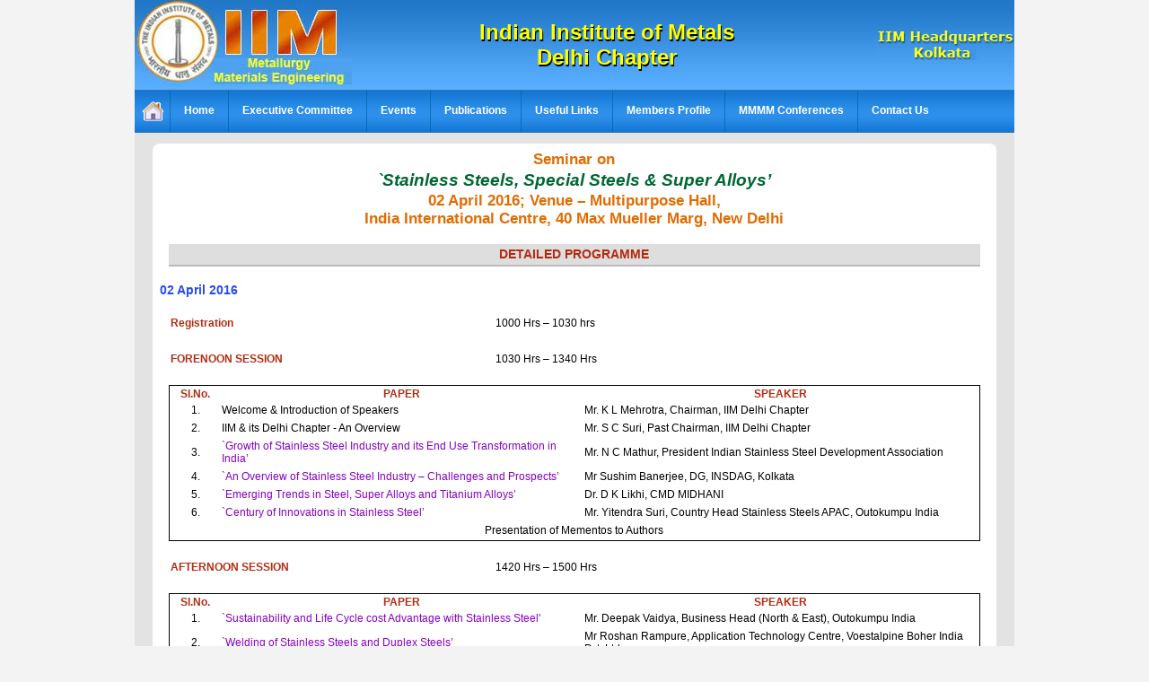

--- FILE ---
content_type: text/html; charset=UTF-8
request_url: http://iim-delhi.com/detailed_programmeApril2016.php
body_size: 14117
content:
<!DOCTYPE HTML PUBLIC "-//W3C//DTD HTML 4.01 Transitional//EN">
<html>
<head>
<meta http-equiv="Content-Type" content="text/html; charset=utf-8">
<title>Detailed Programme April 2015</title>
<link href="style/style1.css" rel="stylesheet" type="text/css">
</head>

<body>
<table width="980" border="0" align="center" cellpadding="0" cellspacing="0" id="maintable">
  <tr>
    <td align="left" valign="top" class="header"> 		
<link href="style/style1.css" rel="stylesheet" type="text/css">


<table width="100%" border="0" cellspacing="0" cellpadding="0">

  <tr>

    <td width="291" align="left" valign="top" class="header"><img src="images/logo_new.jpg" alt="" width="242" height="94" border="0"></td>

    <td width="486" align="center" valign="middle" class="header" style="color:#FFFF00; font-size:24px; font-family:Verdana, Arial, Helvetica, sans-serif; font-weight:bold; text-shadow:1px 2px #000000;">Indian Institute of Metals<br>
    Delhi Chapter</td>
    <td width="218" align="right" valign="middle" class=""><a href="http://www.iim-india.net" target="_blank"><img src="images/iimhd.jpg" width="154" height="34" border="0"></a></td>
  </tr>
</table>


				</td>
  </tr>
  <tr>
    <td align="left" valign="middle" class="menu_container"><script type="text/javascript" src="style/jquery.min.js"></script>
<script type="text/javascript" src="style/jkmegamenu.js"></script>
<script type="text/javascript">

//jkmegamenu.definemenu("anchorid", "menuid", "mouseover|click")
//jkmegamenu.definemenu("megaanchor", "megamenu1", "mouseover")
jkmegamenu.definemenu("eventanchor", "eventmenu", "mouseover")
jkmegamenu.definemenu("mmmmanchor", "mmmmmenu", "mouseover")
</script>
<link rel="stylesheet" type="text/css" href="style/jkmegamenu.css" />

<link href="style/style1.css" rel="stylesheet" type="text/css">

<table width="100%" border="0" cellspacing="0" cellpadding="0">

  <tr>

    <td width="4%" align="center" valign="middle"><a href="index.php"><img src="images/home.gif" width="24" height="22" border="0" align="absmiddle"></a></td>

    <td width="0%"  align="center" valign="top" ><img src="images/menudiv.gif" width="1" height="48"></td>

    <td width="96%" align="left" valign="top" class="menu"><a href="index.php">Home</a><img src="images/menudiv.gif" width="1" height="48" border="0" align="absmiddle"><a href="execommittee.php">Executive Committee</a><img src="images/menudiv.gif" width="1" height="48" border="0" align="absmiddle"><a href="#" id="eventanchor">Events</a><img src="images/menudiv.gif" width="1" height="48" border="0" align="absmiddle"><a href="current_publications.php">Publications</a><img src="images/menudiv.gif" width="1" height="48" border="0" align="absmiddle"><a href="usefullinks.php">Useful Links</a><img src="images/menudiv.gif" width="1" height="48" border="0" align="absmiddle"><a href="members.php">Members Profile</a><img src="images/menudiv.gif" width="1" height="48" border="0" align="absmiddle"><a href="#" id="mmmmanchor">MMMM Conferences</a><img src="images/menudiv.gif" width="1" height="48" border="0" align="absmiddle"><a href="contactus.php">Contact Us</a>
      <div id="eventmenu" class="megamenu"> 
        <div class="column"> 
          <ul>
            <li><a href="technical_talks.php">Technical Activities/Visits</a></li>
            <li><a href="conferences_seminars.php">Conferences/Seminars</a></li>
            <li><a href="members_news.php">Members News </a></li>
          </ul>
        </div>
      </div>
      <div id="mmmmmenu" class="megamenu"> 
        <div class="column"> 
          <ul>
            <li><a href="MMMM2022.php">MMMM 2022</a></li>
            <li><a href="MMMM2024.php">MMMM 2024</a></li>
          </ul>
        </div>
      </div>
    </td>

  </tr>

</table>


		</td>
  </tr>
  <tr>
    <td height="2px" align="left" valign="top"> 		</td>
  </tr>
  <tr>
    <td height="10" align="left" valign="top"> 		</td>
  </tr>
  <tr>
    <td align="left" valign="top">
    
    
    
              <table width="98%" border="0" align="center" cellpadding="0" cellspacing="0">
      <tr>
        <td width="71%" align="left" valign="top">
        
    
  <table width="98%" border="0" align="center" cellspacing="0" cellpadding="0" class="whitecurvetable" >
    <tr>
    <td width="9" height="8" align="left" valign="top"><img src="images/wcurve_ul.gif" width="7" height="7"></td>
    <td width="960" align="left" valign="top"></td>
    <td width="9" align="right" valign="top"><img src="images/wcurve_ur.gif" width="7" height="7"></td>
  </tr>
  <tr>
    <td align="left" valign="top" height="410">&nbsp;</td>
    <td align="left" valign="top">
    <table width="98%" align="center" border="0" cellspacing="0" cellpadding="0">
  <tr>
    <td height="25" align="center" valign="middle"><div align="center" class="userid" style="font-size:17px;">Seminar on</div>
                  <div align="center" class="userid" style="font-size:19px;color:#006633;line-height:26px;"><em>`Stainless Steels, Special Steels & Super Alloys’</em></div>
                  <div align="center" class="userid" style="font-size:17px;">02 April 2016; Venue – Multipurpose Hall,</div>
                  <div align="center" class="userid" style="font-size:17px;">India International Centre, 40 Max Mueller Marg, New Delhi</div>
                  <br></td>
  </tr>
  
  <tr>
    <td height="25" align="center" valign="middle" class="subpage_titlebg"><div align="center" class="subpage_title">DETAILED PROGRAMME</div></td>
  </tr>
</table>

    <br>
                  <div class="userd" style="color:#274AF1; font-size:14px; font-weight:bold;">02 April 2016</div>
                  <br>
                  <table width="98%" align="center" border=0 cellpadding=0 cellspacing=2 >
                    <tr >
                      <td width="40%" class="userd"> Registration </td>
                      <td width="60%" class="contenttext"> 1000 Hrs – 1030 hrs </td>
                    </tr>
                  </table>
                  <br>
                  <table width="98%" align="center" border=0 cellspacing=2 cellpadding=0>
                    <tr >
                      <td width="40%" class="userd"> FORENOON SESSION </td>
                      <td width="60%" class="contenttext" > 1030 Hrs – 1340 Hrs </td>
                    </tr>
                  </table>
                  <br>
                  <table width="98%" align="center" border=0 style="border:#000000 solid 1px;"  cellspacing=2 cellpadding=0 >
                    <tr >
                      <td width="6%" align="center" valign="middle" class="userd">Sl.No. </td>
                      <td width="45%" align="center" valign="middle" class="userd">PAPER </td>
                      <td width="49%" align="center" valign="middle" class="userd">SPEAKER</td>
                    </tr>
                    <tr >
                      <td align="center" valign="middle" class="contenttext">1.</td>
                      <td align="left" valign="middle" class="contenttext">Welcome &amp; Introduction of Speakers</td>
                      <td align="left" valign="middle" class="contenttext">Mr. K L Mehrotra, Chairman, IIM Delhi Chapter</td>
                    </tr>
                    <tr >
                      <td align="center" valign="middle" class="contenttext">2.</td>
                      <td align="left" valign="middle" class="contenttext">IIM & its Delhi Chapter - An Overview</td>
                      <td align="left" valign="middle" class="contenttext">Mr. S C Suri, Past Chairman, IIM Delhi Chapter</td>
                    </tr>
                    <tr >
                      <td align="center" valign="middle" class="contenttext">3.</td>
                      <td align="left" valign="middle" class="contenttext"><a href="upload_events/SS-IndustryGrowth_N-C-Mathur.pdf" target="_blank"  style="color:#8600BF">`Growth of Stainless Steel Industry and its End Use Transformation in India’</a></td>
                      <td align="left" valign="middle" class="contenttext">Mr. N C Mathur, President Indian Stainless Steel Development Association</td>
                    </tr>
                    <tr >
                      <td align="center" valign="middle" class="contenttext">4.</td>
                      <td align="left" valign="middle" class="contenttext" ><a href="upload_events/OverviewSS-Industry_SushimBanerjee.pdf" target="_blank"  style="color:#8600BF">`An Overview of Stainless Steel Industry – Challenges and Prospects’ </a></td>
                      <td align="left" valign="middle" class="contenttext">Mr Sushim Banerjee, DG, INSDAG, Kolkata</td>
                    </tr>
                    <tr >
                      <td align="center" valign="middle" class="contenttext">5.</td>
                      <td align="left" valign="middle" class="contenttext"><a href="upload_events/EmergingTrendsSteelsSuperAlloysTiAlloys_DKLekhi.pdf" target="_blank"  style="color:#8600BF">`Emerging Trends in Steel, Super Alloys and Titanium Alloys’</a></td>
                      <td align="left" valign="middle" class="contenttext">Dr. D K Likhi, CMD MIDHANI</td>
                    </tr>
                    <tr >
                      <td align="center" valign="middle" class="contenttext">6.</td>
                      <td align="left" valign="middle" class="contenttext" ><a href="upload_events/Century-of-Innovations-inSSs_Y-Singh.pdf" target="_blank"  style="color:#8600BF"> `Century of Innovations in Stainless Steel’</a> </td>
                      <td align="left" valign="middle" class="contenttext">Mr. Yitendra Suri, Country Head Stainless Steels APAC, Outokumpu India</td>
                    </tr>
                    <tr >
                      <td align="center" valign="middle" class="contenttext" colspan="3" >Presentation of Mementos to Authors</td>
                    </tr>
                  </table>
                  <br>
                  <table width="98%" align="center" border=0 cellspacing=2 cellpadding=0>
                    <tr >
                      <td width="40%" class="userd"> AFTERNOON SESSION </td>
                      <td width="60%" class="contenttext" > 1420 Hrs – 1500 Hrs </td>
                    </tr>
                  </table>
                  <br>
                  <table width="98%" align="center" border=0 style="border:#000000 solid 1px;"  cellspacing=2 cellpadding=0 >
                    <tr >
                      <td width="6%" align="center" valign="middle" class="userd">Sl.No. </td>
                      <td width="45%" align="center" valign="middle" class="userd">PAPER </td>
                      <td width="49%" align="center" valign="middle" class="userd">SPEAKER</td>
                    </tr>
                    
                    <tr >
                      <td align="center" valign="middle" class="contenttext">1.</td>
                      <td align="left" valign="middle" class="contenttext"><a href="upload_events/SustainabilityLifeCycleAdvSS_DeepakVaidya.pdf" target="_blank"  style="color:#8600BF">`Sustainability and Life Cycle cost Advantage with Stainless Steel'</a></td>
                      <td align="left" valign="middle" class="contenttext">Mr. Deepak Vaidya, Business Head (North & East), Outokumpu India</td>
                    </tr>
                    <tr >
                      <td align="center" valign="middle" class="contenttext">2.</td>
                      <td align="left" valign="middle" class="contenttext" ><a href="upload_events/WeldingSSsDuplex_RoshanRampure.pdf" target="_blank"  style="color:#8600BF">`Welding of Stainless Steels and Duplex Steels’  </a></td>
                      <td align="left" valign="middle" class="contenttext">Mr Roshan Rampure, Application Technology Centre, Voestalpine Boher India Pvt. Ltd.</td>
                    </tr>
                    <tr >
                      <td align="center" valign="middle" class="contenttext">3.</td>
                      <td align="left" valign="middle" class="contenttext"><a href="upload_events/DemandAvailabilityScenarioSSs_DPSingh.pdf" target="_blank"  style="color:#8600BF">`Demand Availability Scenario for Stainless Steels in India’</a></td>
                      <td align="left" valign="middle" class="contenttext">Mr Chandra Shekhar Sinha, Industrial Development Services Pvt. Ltd. N.Delhi</td>
                    </tr>
                    
                    <tr >
                      <td align="center" valign="middle" class="contenttext" colspan="3" >Presentation of Mementos to Authors</td>
                    </tr>
                    <tr >
                      <td align="center" valign="middle" class="contenttext" colspan="3" >Seminar Concludes with Tea</td>
                    </tr>
                  </table>
                  <br>                  
  </td>
    <td align="left" valign="top">&nbsp;</td>
  </tr>
  <tr>
    <td height="8" align="left" valign="bottom"><img src="images/wcurve_dl.gif" width="7" height="7"></td>
    <td align="left" valign="bottom"></td>
    <td align="right" valign="bottom"><img src="images/wcurve_dr.gif" width="7" height="7"></td>
  </tr>
  </table>        </td>
        </tr>
    </table>


    </td>
  </tr>
  <tr>
    <td height="10" align="left" valign="top"> 			</td>
  </tr>
  <tr>
    <td align="center" valign="top" >
<table width="99%" border="0" align="center" cellpadding="0" cellspacing="0">
  <tr>
    <td align="center" valign="top" class="footer">
    
    
    <table width="100%" border="0" cellspacing="0" cellpadding="0">
  <tr>
    <td width="33%"class="footertext" >&nbsp;</td>
    <td width="34%" class="footertext">    Copyright &copy; 2011 IIM DC </td>
    <td width="33%"class="footertext"> Best Viewed in 1024 X 768</td>
  </tr>
</table>

    
    </td>
  </tr>
</table>

    </td>
  </tr>
</table>
</body>
</html>


--- FILE ---
content_type: text/css
request_url: http://iim-delhi.com/style/style1.css
body_size: 8552
content:
@charset "utf-8";

/* CSS Document */



body {

	font-family:Verdana, Arial, Helvetica, sans-serif;

	background-color:#F3F3F3;

	margin-left: 0px;

	margin-top: 0px;

	margin-right: 0px;

	margin-bottom: 0px;

}

a:link {

	text-decoration: none;

}

a:visited {

	text-decoration: none;

}

a:hover {

	text-decoration: underline;

}

a:active {

	text-decoration: none;

}

#maintable{

	background-color: #e3e3e3;

}

.abcd .link

{

		font-family:Verdana, Arial, Helvetica, sans-serif;

		font-size:12px;

		color:#C46200;

		font-weight:bold;

		padding:0;



}



.abcd .link A

{

		font-weight:bold;

}

.abcd td

{

		border:1px dotted #A2A2A2;



}









.header

{

		background-image:url(../images/headerbg.gif);

		height:100px;

}

.menu_container

{

		background-image:url(../images/menubg.gif);

		height:48px;

}

.menu

{

		color:#FFFFFF;

		font-weight:bold;

		font-family:Verdana, Arial, Helvetica, sans-serif;

		font-size:12px;

		padding-left:15px;

}


.address_Title

{

		color:#FFFFFF;

		font-weight:bold;

		font-family:Verdana, Arial, Helvetica, sans-serif;

		font-size:12px;

		padding-left:5px;

		padding-bottom:5px;

		border-bottom:2px dotted #FFFFFF;

}



.address

{

		color:#2b2b2b;

		font-family:Verdana, Arial, Helvetica, sans-serif;

		font-size:11px;

		font-weight:normal;

		word-spacing:1px;

}



.scroll_text

{

		font-family:Verdana, Arial, Helvetica, sans-serif;

		font-size:10px;

		color:#818181;

		font-weight:normal;

}



.scroll_text A

{

		color:#575757;

}

.scroll_text P

{

		padding-bottom:3px;

		padding-top:3px;

		margin:0;

		

}

.marq

{

		height:140px;

}

.menu A

{

		color:#FFFFFF;

}



.menu IMG

{

		margin-left:15px;

		margin-right:15px;

}



.grey_table

{

		background-image:url(../images/greybg.jpg);

		height:237px;

}



.headerlink

{

		color:#FFFFFF;

		font-family:Verdana, Arial, Helvetica, sans-serif;

		font-size:14px;

		font-weight:bold;

		word-spacing:0px;

		padding-right:5px;

}

.headerlink A

{

		color:#FFFFFF;

}

.whitecurvetable

{

		background-color:#FFFFFF;

}



.greycurve_row

{

		background-color:#A3A3A3;

		height:28px;

		color:#FFFFFF;

		font-family:Verdana, Arial, Helvetica, sans-serif;

		font-size:12px;

		font-weight:bold;

}

.chairmanmsg_row

{

		background-color:#acacac;

		color:#FFFFFF;

		font-family:Verdana, Arial, Helvetica, sans-serif;

		font-size:12px;

		font-weight:bold;

}



.box

{

		color:#0c65b8;

}





.brief

{

		font-family:Verdana, Arial, Helvetica, sans-serif;

		font-size:11px;

		color:#676366;

		font-weight:bold;

}



.brief A

{

		color:#676366;

		

}



A.readmore

{

		color:#e16c03;

}

.readmore

{

		font-family:Verdana, Arial, Helvetica, sans-serif;

		font-size:12px;

		color:#e16c03;

		font-weight:bold;

}

.readmore A

{

		color:#e16c03;

}

.contenttablecontainer

{

		border-bottom:dotted 1px #666666;

		padding-bottom:5px;

}



.logintable

{

		background-color:#dedede;

}

.subpage_titlebg

{

		background-color:#dedede;

		border-bottom:2px solid #BBBBBB;

}



.subpage_title

{

		font-family:Verdana, Arial, Helvetica, sans-serif;

		font-size:14px;

		color:#b22c11;

		font-weight:bold;

}







.logintable .userid

{

		padding-top:5px;

		padding-bottom:3px;

}

.input

{

		padding:5px;

}



.userid

{

		font-family:Verdana, Arial, Helvetica, sans-serif;

		font-size:12px;

		color:#e16c03;

		font-weight:bold;

}



.greencurvetable

{

		background-color:#8fbc01;

		

}



.litegreencurvetable

{

		background-color:#e3e6d1;

		

}





.eventstitle

{

		color:#FFFFFF;

		font-family:Verdana, Arial, Helvetica, sans-serif;

		font-size:14px;

		font-weight:bold;

}

.greencurvetable .eventstitle

{

		padding-bottom:3px;		

}



.litegreenttablle_conteainer

{

		padding-top:9px;

		border-top:2px dotted #FFFFFF;

}



.slideshow

{

		border:3px double #B7B7B7;

		padding-bottom:5px;

		padding-top:5px;

		word-spacing:1px;

		background-color:#F7F7F7;

}

.thumbnail_container

{

}



.bbottom

{

		border-bottom:#807e7f solid 2px;

}



.footer

{

		font-family:Verdana, Arial, Helvetica, sans-serif;

		font-size:11px;

		color:#575757;

		font-weight:bold;

		padding-top:8x;

		border-top:solid 1px #676366;

}

.footertext

{

		font-family:Verdana, Arial, Helvetica, sans-serif;

		font-size:11px;

		color:#575757;

		font-weight:bold;

}



.text

{

		font-family:Verdana, Arial, Helvetica, sans-serif;

		font-size:12px;

		color:#790000;

		font-weight:normal;

		padding-left:5px;

}



.contenttext

{

		font-family:Verdana, Arial, Helvetica, sans-serif;

		font-size:12px;

		color:#000000;

		font-weight:normal;

		padding-top:2px;

		padding-bottom:2px;

}



.contenttext A

{

		color:#000000;

}



.link

{

		font-family:Verdana, Arial, Helvetica, sans-serif;

		font-size:12px;

		color:#C46200;

		font-weight:bold;

		padding-right:5px;

		padding-left:5px;

		

}



.link A

{

		color:#C46200;

		font-weight:normal;

		

}



.red

{

		font-family:Verdana, Arial, Helvetica, sans-serif;

		font-size:9px;

		color:#FF0000;

		font-weight:normal;

}



.red A

{

		color:#FF0000;

}



.smalltext

{

		font-family:Verdana, Arial, Helvetica, sans-serif;

		font-size:9px;

		color:#999999;

		font-weight:normal;

}



.smalltext A

{

		color:#9E7865;

}



.userd

{

		font-family:Verdana, Arial, Helvetica, sans-serif;

		font-size:12px;

		color:#b22c11;

		font-weight:bold;

}

.brief_container

{

		padding:8px;

}



.brief_container .brief

{

		font-size:12px;

		word-spacing:1px;

		font-weight:normal;

		line-height:1.5;

}

.highlight

{

		color:#CB2121;

}

.message

{

		font-family:Verdana, Arial, Helvetica, sans-serif;

		font-size:11px;

		color:#FF0DFF;

}



.comitteetable

{

		

}

.execomittee_table 

{

}

.execomittee_table div

{

		padding-left:18px;

		width:97%;

}



.email

{

		color:#189E1C;

		font-family:Verdana, Arial, Helvetica, sans-serif;

		font-size:11px;

		font-weight:normal;

		line-height:1.4;

		word-spacing:1px;

}



.email A

{

		color:#189E1C;

}



.email A:hover

{

		color:#B51111;

}

.execomittee_table .dottedbottom

{

		padding-bottom:5px;

		padding-top:12px;

		border:0;

}





.dottedbottom

{

		border-bottom:1px dotted #CFCFCF;

}



.comitteetable .contenttext

{

		border-bottom:1px dotted #D8D8D8;

		padding-bottom:3px;

		padding-top:4px;

		padding-left:12px;

}



.comitteetable .text

{

		border-bottom:1px dotted #D8D8D8;

		padding-bottom:3px;

		padding-top:4px;

		padding-left:8px;

}



.heading

{

		font-family:Verdana, Arial, Helvetica, sans-serif;

		font-size:14px;

		font-weight:bold;

		color:#666666;





}

TD.heading

{

		text-align:center;

		background-color:#CCCCCC;

		border:1px dotted #999999;

		padding:2px;

}



.contenttext2

{

		vertical-align:top;

		text-align:left;

		padding:3px;

		font-family:Verdana, Arial, Helvetica, sans-serif;

		font-size:12px;

		color:#1C63AA;

		line-height:1.4;

		font-weight:bold;

		padding-left:19px;/*

			border-bottom:1px solid #EBEBEB;*/

}



.contenttext2 A

{

		color:#1C63AA;

		padding-right:3px;

}



.brief IMG

{

		margin:5px;

}



.thumb_nail

{

		border:2px solid #40A016;

		padding:2px;

		background-color:#FFFFFF;

}

.address

{

		line-height:1.5;

}



.address A

{

		color:#148317;

}

.address A:hover

{

		color:#BF0404;

}



.thumb_nail:hover

{

		border:3px solid #B41B1B;background-color:#ffffff;padding:1px;

}


--- FILE ---
content_type: text/css
request_url: http://iim-delhi.com/style/jkmegamenu.css
body_size: 981
content:
.megamenu{
position: absolute;
display: none;
left: 0;
top: 0;
margin-top: 18px;
background: white;
border: 1px solid #1477d3;
border-width: 5px 1px;
/*padding: 10px;*/
font: normal 12px Verdana;
z-index: 100;
}

.megamenu .column{
float: left;
width: 165px; /*width of each menu column*/
/*margin-right: 5px;*/
}

.megamenu .column ul{
margin: 0;
padding: 0;
list-style-type: none;
}

.megamenu .column ul li{
padding-left: 5px;
padding-top: 5px;
background-image:url(../images/menubg.gif);
height:23px;
border-top:#abc2d0 1px solid;
border-bottom:#abc2d0 1px solid;
}

.megamenu .column h3{
background: #e0e0e0;
font: bold 13px Arial;
margin: 0 0 5px 0;
}

.megamenu .column ul li a{

color:#ffffff;
font-weight:bold;
font-family:Verdana, Arial, Helvetica, sans-serif;
font-size:12px;
}

.megamenu .column ul li a:hover{
color:#ffffff;
font-weight:bold;
font-family:Verdana, Arial, Helvetica, sans-serif;
font-size:12px;
	
}

--- FILE ---
content_type: application/javascript
request_url: http://iim-delhi.com/style/jquery.min.js
body_size: 241918
content:
/*
 * jQuery JavaScript Library v1.3.2
 * http://jquery.com/
 *
 * Copyright (c) 2009 John Resig
 * Dual licensed under the MIT and GPL licenses.
 * http://docs.jquery.com/License
 *
 * Date: 2009-02-19 17:34:21 -0500 (Thu, 19 Feb 2009)
 * Revision: 6246
 */
(function(){var l=this,g,y=l.jQuery,p=l.$,o=l.jQuery=l.$=function(E,F){return new o.fn.init(E,F)},D=/^[^<]*(<(.|\s)+>)[^>]*$|^#([\w-]+)$/,f=/^.[^:#\[\.,]*$/;o.fn=o.prototype={init:function(E,H){E=E||document;if(E.nodeType){this[0]=E;this.length=1;this.context=E;return this}if(typeof E==="string"){var G=D.exec(E);if(G&&(G[1]||!H)){if(G[1]){E=o.clean([G[1]],H)}else{var I=document.getElementById(G[3]);if(I&&I.id!=G[3]){return o().find(E)}var F=o(I||[]);F.context=document;F.selector=E;return F}}else{return o(H).find(E)}}else{if(o.isFunction(E)){return o(document).ready(E)}}if(E.selector&&E.context){this.selector=E.selector;this.context=E.context}return this.setArray(o.isArray(E)?E:o.makeArray(E))},selector:"",jquery:"1.3.2",size:function(){return this.length},get:function(E){return E===g?Array.prototype.slice.call(this):this[E]},pushStack:function(F,H,E){var G=o(F);G.prevObject=this;G.context=this.context;if(H==="find"){G.selector=this.selector+(this.selector?" ":"")+E}else{if(H){G.selector=this.selector+"."+H+"("+E+")"}}return G},setArray:function(E){this.length=0;Array.prototype.push.apply(this,E);return this},each:function(F,E){return o.each(this,F,E)},index:function(E){return o.inArray(E&&E.jquery?E[0]:E,this)},attr:function(F,H,G){var E=F;if(typeof F==="string"){if(H===g){return this[0]&&o[G||"attr"](this[0],F)}else{E={};E[F]=H}}return this.each(function(I){for(F in E){o.attr(G?this.style:this,F,o.prop(this,E[F],G,I,F))}})},css:function(E,F){if((E=="width"||E=="height")&&parseFloat(F)<0){F=g}return this.attr(E,F,"curCSS")},text:function(F){if(typeof F!=="object"&&F!=null){return this.empty().append((this[0]&&this[0].ownerDocument||document).createTextNode(F))}var E="";o.each(F||this,function(){o.each(this.childNodes,function(){if(this.nodeType!=8){E+=this.nodeType!=1?this.nodeValue:o.fn.text([this])}})});return E},wrapAll:function(E){if(this[0]){var F=o(E,this[0].ownerDocument).clone();if(this[0].parentNode){F.insertBefore(this[0])}F.map(function(){var G=this;while(G.firstChild){G=G.firstChild}return G}).append(this)}return this},wrapInner:function(E){return this.each(function(){o(this).contents().wrapAll(E)})},wrap:function(E){return this.each(function(){o(this).wrapAll(E)})},append:function(){return this.domManip(arguments,true,function(E){if(this.nodeType==1){this.appendChild(E)}})},prepend:function(){return this.domManip(arguments,true,function(E){if(this.nodeType==1){this.insertBefore(E,this.firstChild)}})},before:function(){return this.domManip(arguments,false,function(E){this.parentNode.insertBefore(E,this)})},after:function(){return this.domManip(arguments,false,function(E){this.parentNode.insertBefore(E,this.nextSibling)})},end:function(){return this.prevObject||o([])},push:[].push,sort:[].sort,splice:[].splice,find:function(E){if(this.length===1){var F=this.pushStack([],"find",E);F.length=0;o.find(E,this[0],F);return F}else{return this.pushStack(o.unique(o.map(this,function(G){return o.find(E,G)})),"find",E)}},clone:function(G){var E=this.map(function(){if(!o.support.noCloneEvent&&!o.isXMLDoc(this)){var I=this.outerHTML;if(!I){var J=this.ownerDocument.createElement("div");J.appendChild(this.cloneNode(true));I=J.innerHTML}return o.clean([I.replace(/ jQuery\d+="(?:\d+|null)"/g,"").replace(/^\s*/,"")])[0]}else{return this.cloneNode(true)}});if(G===true){var H=this.find("*").andSelf(),F=0;E.find("*").andSelf().each(function(){if(this.nodeName!==H[F].nodeName){return}var I=o.data(H[F],"events");for(var K in I){for(var J in I[K]){o.event.add(this,K,I[K][J],I[K][J].data)}}F++})}return E},filter:function(E){return this.pushStack(o.isFunction(E)&&o.grep(this,function(G,F){return E.call(G,F)})||o.multiFilter(E,o.grep(this,function(F){return F.nodeType===1})),"filter",E)},closest:function(E){var G=o.expr.match.POS.test(E)?o(E):null,F=0;return this.map(function(){var H=this;while(H&&H.ownerDocument){if(G?G.index(H)>-1:o(H).is(E)){o.data(H,"closest",F);return H}H=H.parentNode;F++}})},not:function(E){if(typeof E==="string"){if(f.test(E)){return this.pushStack(o.multiFilter(E,this,true),"not",E)}else{E=o.multiFilter(E,this)}}var F=E.length&&E[E.length-1]!==g&&!E.nodeType;return this.filter(function(){return F?o.inArray(this,E)<0:this!=E})},add:function(E){return this.pushStack(o.unique(o.merge(this.get(),typeof E==="string"?o(E):o.makeArray(E))))},is:function(E){return !!E&&o.multiFilter(E,this).length>0},hasClass:function(E){return !!E&&this.is("."+E)},val:function(K){if(K===g){var E=this[0];if(E){if(o.nodeName(E,"option")){return(E.attributes.value||{}).specified?E.value:E.text}if(o.nodeName(E,"select")){var I=E.selectedIndex,L=[],M=E.options,H=E.type=="select-one";if(I<0){return null}for(var F=H?I:0,J=H?I+1:M.length;F<J;F++){var G=M[F];if(G.selected){K=o(G).val();if(H){return K}L.push(K)}}return L}return(E.value||"").replace(/\r/g,"")}return g}if(typeof K==="number"){K+=""}return this.each(function(){if(this.nodeType!=1){return}if(o.isArray(K)&&/radio|checkbox/.test(this.type)){this.checked=(o.inArray(this.value,K)>=0||o.inArray(this.name,K)>=0)}else{if(o.nodeName(this,"select")){var N=o.makeArray(K);o("option",this).each(function(){this.selected=(o.inArray(this.value,N)>=0||o.inArray(this.text,N)>=0)});if(!N.length){this.selectedIndex=-1}}else{this.value=K}}})},html:function(E){return E===g?(this[0]?this[0].innerHTML.replace(/ jQuery\d+="(?:\d+|null)"/g,""):null):this.empty().append(E)},replaceWith:function(E){return this.after(E).remove()},eq:function(E){return this.slice(E,+E+1)},slice:function(){return this.pushStack(Array.prototype.slice.apply(this,arguments),"slice",Array.prototype.slice.call(arguments).join(","))},map:function(E){return this.pushStack(o.map(this,function(G,F){return E.call(G,F,G)}))},andSelf:function(){return this.add(this.prevObject)},domManip:function(J,M,L){if(this[0]){var I=(this[0].ownerDocument||this[0]).createDocumentFragment(),F=o.clean(J,(this[0].ownerDocument||this[0]),I),H=I.firstChild;if(H){for(var G=0,E=this.length;G<E;G++){L.call(K(this[G],H),this.length>1||G>0?I.cloneNode(true):I)}}if(F){o.each(F,z)}}return this;function K(N,O){return M&&o.nodeName(N,"table")&&o.nodeName(O,"tr")?(N.getElementsByTagName("tbody")[0]||N.appendChild(N.ownerDocument.createElement("tbody"))):N}}};o.fn.init.prototype=o.fn;function z(E,F){if(F.src){o.ajax({url:F.src,async:false,dataType:"script"})}else{o.globalEval(F.text||F.textContent||F.innerHTML||"")}if(F.parentNode){F.parentNode.removeChild(F)}}function e(){return +new Date}o.extend=o.fn.extend=function(){var J=arguments[0]||{},H=1,I=arguments.length,E=false,G;if(typeof J==="boolean"){E=J;J=arguments[1]||{};H=2}if(typeof J!=="object"&&!o.isFunction(J)){J={}}if(I==H){J=this;--H}for(;H<I;H++){if((G=arguments[H])!=null){for(var F in G){var K=J[F],L=G[F];if(J===L){continue}if(E&&L&&typeof L==="object"&&!L.nodeType){J[F]=o.extend(E,K||(L.length!=null?[]:{}),L)}else{if(L!==g){J[F]=L}}}}}return J};var b=/z-?index|font-?weight|opacity|zoom|line-?height/i,q=document.defaultView||{},s=Object.prototype.toString;o.extend({noConflict:function(E){l.$=p;if(E){l.jQuery=y}return o},isFunction:function(E){return s.call(E)==="[object Function]"},isArray:function(E){return s.call(E)==="[object Array]"},isXMLDoc:function(E){return E.nodeType===9&&E.documentElement.nodeName!=="HTML"||!!E.ownerDocument&&o.isXMLDoc(E.ownerDocument)},globalEval:function(G){if(G&&/\S/.test(G)){var F=document.getElementsByTagName("head")[0]||document.documentElement,E=document.createElement("script");E.type="text/javascript";if(o.support.scriptEval){E.appendChild(document.createTextNode(G))}else{E.text=G}F.insertBefore(E,F.firstChild);F.removeChild(E)}},nodeName:function(F,E){return F.nodeName&&F.nodeName.toUpperCase()==E.toUpperCase()},each:function(G,K,F){var E,H=0,I=G.length;if(F){if(I===g){for(E in G){if(K.apply(G[E],F)===false){break}}}else{for(;H<I;){if(K.apply(G[H++],F)===false){break}}}}else{if(I===g){for(E in G){if(K.call(G[E],E,G[E])===false){break}}}else{for(var J=G[0];H<I&&K.call(J,H,J)!==false;J=G[++H]){}}}return G},prop:function(H,I,G,F,E){if(o.isFunction(I)){I=I.call(H,F)}return typeof I==="number"&&G=="curCSS"&&!b.test(E)?I+"px":I},className:{add:function(E,F){o.each((F||"").split(/\s+/),function(G,H){if(E.nodeType==1&&!o.className.has(E.className,H)){E.className+=(E.className?" ":"")+H}})},remove:function(E,F){if(E.nodeType==1){E.className=F!==g?o.grep(E.className.split(/\s+/),function(G){return !o.className.has(F,G)}).join(" "):""}},has:function(F,E){return F&&o.inArray(E,(F.className||F).toString().split(/\s+/))>-1}},swap:function(H,G,I){var E={};for(var F in G){E[F]=H.style[F];H.style[F]=G[F]}I.call(H);for(var F in G){H.style[F]=E[F]}},css:function(H,F,J,E){if(F=="width"||F=="height"){var L,G={position:"absolute",visibility:"hidden",display:"block"},K=F=="width"?["Left","Right"]:["Top","Bottom"];function I(){L=F=="width"?H.offsetWidth:H.offsetHeight;if(E==="border"){return}o.each(K,function(){if(!E){L-=parseFloat(o.curCSS(H,"padding"+this,true))||0}if(E==="margin"){L+=parseFloat(o.curCSS(H,"margin"+this,true))||0}else{L-=parseFloat(o.curCSS(H,"border"+this+"Width",true))||0}})}if(H.offsetWidth!==0){I()}else{o.swap(H,G,I)}return Math.max(0,Math.round(L))}return o.curCSS(H,F,J)},curCSS:function(I,F,G){var L,E=I.style;if(F=="opacity"&&!o.support.opacity){L=o.attr(E,"opacity");return L==""?"1":L}if(F.match(/float/i)){F=w}if(!G&&E&&E[F]){L=E[F]}else{if(q.getComputedStyle){if(F.match(/float/i)){F="float"}F=F.replace(/([A-Z])/g,"-$1").toLowerCase();var M=q.getComputedStyle(I,null);if(M){L=M.getPropertyValue(F)}if(F=="opacity"&&L==""){L="1"}}else{if(I.currentStyle){var J=F.replace(/\-(\w)/g,function(N,O){return O.toUpperCase()});L=I.currentStyle[F]||I.currentStyle[J];if(!/^\d+(px)?$/i.test(L)&&/^\d/.test(L)){var H=E.left,K=I.runtimeStyle.left;I.runtimeStyle.left=I.currentStyle.left;E.left=L||0;L=E.pixelLeft+"px";E.left=H;I.runtimeStyle.left=K}}}}return L},clean:function(F,K,I){K=K||document;if(typeof K.createElement==="undefined"){K=K.ownerDocument||K[0]&&K[0].ownerDocument||document}if(!I&&F.length===1&&typeof F[0]==="string"){var H=/^<(\w+)\s*\/?>$/.exec(F[0]);if(H){return[K.createElement(H[1])]}}var G=[],E=[],L=K.createElement("div");o.each(F,function(P,S){if(typeof S==="number"){S+=""}if(!S){return}if(typeof S==="string"){S=S.replace(/(<(\w+)[^>]*?)\/>/g,function(U,V,T){return T.match(/^(abbr|br|col|img|input|link|meta|param|hr|area|embed)$/i)?U:V+"></"+T+">"});var O=S.replace(/^\s+/,"").substring(0,10).toLowerCase();var Q=!O.indexOf("<opt")&&[1,"<select multiple='multiple'>","</select>"]||!O.indexOf("<leg")&&[1,"<fieldset>","</fieldset>"]||O.match(/^<(thead|tbody|tfoot|colg|cap)/)&&[1,"<table>","</table>"]||!O.indexOf("<tr")&&[2,"<table><tbody>","</tbody></table>"]||(!O.indexOf("<td")||!O.indexOf("<th"))&&[3,"<table><tbody><tr>","</tr></tbody></table>"]||!O.indexOf("<col")&&[2,"<table><tbody></tbody><colgroup>","</colgroup></table>"]||!o.support.htmlSerialize&&[1,"div<div>","</div>"]||[0,"",""];L.innerHTML=Q[1]+S+Q[2];while(Q[0]--){L=L.lastChild}if(!o.support.tbody){var R=/<tbody/i.test(S),N=!O.indexOf("<table")&&!R?L.firstChild&&L.firstChild.childNodes:Q[1]=="<table>"&&!R?L.childNodes:[];for(var M=N.length-1;M>=0;--M){if(o.nodeName(N[M],"tbody")&&!N[M].childNodes.length){N[M].parentNode.removeChild(N[M])}}}if(!o.support.leadingWhitespace&&/^\s/.test(S)){L.insertBefore(K.createTextNode(S.match(/^\s*/)[0]),L.firstChild)}S=o.makeArray(L.childNodes)}if(S.nodeType){G.push(S)}else{G=o.merge(G,S)}});if(I){for(var J=0;G[J];J++){if(o.nodeName(G[J],"script")&&(!G[J].type||G[J].type.toLowerCase()==="text/javascript")){E.push(G[J].parentNode?G[J].parentNode.removeChild(G[J]):G[J])}else{if(G[J].nodeType===1){G.splice.apply(G,[J+1,0].concat(o.makeArray(G[J].getElementsByTagName("script"))))}I.appendChild(G[J])}}return E}return G},attr:function(J,G,K){if(!J||J.nodeType==3||J.nodeType==8){return g}var H=!o.isXMLDoc(J),L=K!==g;G=H&&o.props[G]||G;if(J.tagName){var F=/href|src|style/.test(G);if(G=="selected"&&J.parentNode){J.parentNode.selectedIndex}if(G in J&&H&&!F){if(L){if(G=="type"&&o.nodeName(J,"input")&&J.parentNode){throw"type property can't be changed"}J[G]=K}if(o.nodeName(J,"form")&&J.getAttributeNode(G)){return J.getAttributeNode(G).nodeValue}if(G=="tabIndex"){var I=J.getAttributeNode("tabIndex");return I&&I.specified?I.value:J.nodeName.match(/(button|input|object|select|textarea)/i)?0:J.nodeName.match(/^(a|area)$/i)&&J.href?0:g}return J[G]}if(!o.support.style&&H&&G=="style"){return o.attr(J.style,"cssText",K)}if(L){J.setAttribute(G,""+K)}var E=!o.support.hrefNormalized&&H&&F?J.getAttribute(G,2):J.getAttribute(G);return E===null?g:E}if(!o.support.opacity&&G=="opacity"){if(L){J.zoom=1;J.filter=(J.filter||"").replace(/alpha\([^)]*\)/,"")+(parseInt(K)+""=="NaN"?"":"alpha(opacity="+K*100+")")}return J.filter&&J.filter.indexOf("opacity=")>=0?(parseFloat(J.filter.match(/opacity=([^)]*)/)[1])/100)+"":""}G=G.replace(/-([a-z])/ig,function(M,N){return N.toUpperCase()});if(L){J[G]=K}return J[G]},trim:function(E){return(E||"").replace(/^\s+|\s+$/g,"")},makeArray:function(G){var E=[];if(G!=null){var F=G.length;if(F==null||typeof G==="string"||o.isFunction(G)||G.setInterval){E[0]=G}else{while(F){E[--F]=G[F]}}}return E},inArray:function(G,H){for(var E=0,F=H.length;E<F;E++){if(H[E]===G){return E}}return -1},merge:function(H,E){var F=0,G,I=H.length;if(!o.support.getAll){while((G=E[F++])!=null){if(G.nodeType!=8){H[I++]=G}}}else{while((G=E[F++])!=null){H[I++]=G}}return H},unique:function(K){var F=[],E={};try{for(var G=0,H=K.length;G<H;G++){var J=o.data(K[G]);if(!E[J]){E[J]=true;F.push(K[G])}}}catch(I){F=K}return F},grep:function(F,J,E){var G=[];for(var H=0,I=F.length;H<I;H++){if(!E!=!J(F[H],H)){G.push(F[H])}}return G},map:function(E,J){var F=[];for(var G=0,H=E.length;G<H;G++){var I=J(E[G],G);if(I!=null){F[F.length]=I}}return F.concat.apply([],F)}});var C=navigator.userAgent.toLowerCase();o.browser={version:(C.match(/.+(?:rv|it|ra|ie)[\/: ]([\d.]+)/)||[0,"0"])[1],safari:/webkit/.test(C),opera:/opera/.test(C),msie:/msie/.test(C)&&!/opera/.test(C),mozilla:/mozilla/.test(C)&&!/(compatible|webkit)/.test(C)};o.each({parent:function(E){return E.parentNode},parents:function(E){return o.dir(E,"parentNode")},next:function(E){return o.nth(E,2,"nextSibling")},prev:function(E){return o.nth(E,2,"previousSibling")},nextAll:function(E){return o.dir(E,"nextSibling")},prevAll:function(E){return o.dir(E,"previousSibling")},siblings:function(E){return o.sibling(E.parentNode.firstChild,E)},children:function(E){return o.sibling(E.firstChild)},contents:function(E){return o.nodeName(E,"iframe")?E.contentDocument||E.contentWindow.document:o.makeArray(E.childNodes)}},function(E,F){o.fn[E]=function(G){var H=o.map(this,F);if(G&&typeof G=="string"){H=o.multiFilter(G,H)}return this.pushStack(o.unique(H),E,G)}});o.each({appendTo:"append",prependTo:"prepend",insertBefore:"before",insertAfter:"after",replaceAll:"replaceWith"},function(E,F){o.fn[E]=function(G){var J=[],L=o(G);for(var K=0,H=L.length;K<H;K++){var I=(K>0?this.clone(true):this).get();o.fn[F].apply(o(L[K]),I);J=J.concat(I)}return this.pushStack(J,E,G)}});o.each({removeAttr:function(E){o.attr(this,E,"");if(this.nodeType==1){this.removeAttribute(E)}},addClass:function(E){o.className.add(this,E)},removeClass:function(E){o.className.remove(this,E)},toggleClass:function(F,E){if(typeof E!=="boolean"){E=!o.className.has(this,F)}o.className[E?"add":"remove"](this,F)},remove:function(E){if(!E||o.filter(E,[this]).length){o("*",this).add([this]).each(function(){o.event.remove(this);o.removeData(this)});if(this.parentNode){this.parentNode.removeChild(this)}}},empty:function(){o(this).children().remove();while(this.firstChild){this.removeChild(this.firstChild)}}},function(E,F){o.fn[E]=function(){return this.each(F,arguments)}});function j(E,F){return E[0]&&parseInt(o.curCSS(E[0],F,true),10)||0}var h="jQuery"+e(),v=0,A={};o.extend({cache:{},data:function(F,E,G){F=F==l?A:F;var H=F[h];if(!H){H=F[h]=++v}if(E&&!o.cache[H]){o.cache[H]={}}if(G!==g){o.cache[H][E]=G}return E?o.cache[H][E]:H},removeData:function(F,E){F=F==l?A:F;var H=F[h];if(E){if(o.cache[H]){delete o.cache[H][E];E="";for(E in o.cache[H]){break}if(!E){o.removeData(F)}}}else{try{delete F[h]}catch(G){if(F.removeAttribute){F.removeAttribute(h)}}delete o.cache[H]}},queue:function(F,E,H){if(F){E=(E||"fx")+"queue";var G=o.data(F,E);if(!G||o.isArray(H)){G=o.data(F,E,o.makeArray(H))}else{if(H){G.push(H)}}}return G},dequeue:function(H,G){var E=o.queue(H,G),F=E.shift();if(!G||G==="fx"){F=E[0]}if(F!==g){F.call(H)}}});o.fn.extend({data:function(E,G){var H=E.split(".");H[1]=H[1]?"."+H[1]:"";if(G===g){var F=this.triggerHandler("getData"+H[1]+"!",[H[0]]);if(F===g&&this.length){F=o.data(this[0],E)}return F===g&&H[1]?this.data(H[0]):F}else{return this.trigger("setData"+H[1]+"!",[H[0],G]).each(function(){o.data(this,E,G)})}},removeData:function(E){return this.each(function(){o.removeData(this,E)})},queue:function(E,F){if(typeof E!=="string"){F=E;E="fx"}if(F===g){return o.queue(this[0],E)}return this.each(function(){var G=o.queue(this,E,F);if(E=="fx"&&G.length==1){G[0].call(this)}})},dequeue:function(E){return this.each(function(){o.dequeue(this,E)})}});
/*
 * Sizzle CSS Selector Engine - v0.9.3
 *  Copyright 2009, The Dojo Foundation
 *  Released under the MIT, BSD, and GPL Licenses.
 *  More information: http://sizzlejs.com/
 */
(function(){var R=/((?:\((?:\([^()]+\)|[^()]+)+\)|\[(?:\[[^[\]]*\]|['"][^'"]*['"]|[^[\]'"]+)+\]|\\.|[^ >+~,(\[\\]+)+|[>+~])(\s*,\s*)?/g,L=0,H=Object.prototype.toString;var F=function(Y,U,ab,ac){ab=ab||[];U=U||document;if(U.nodeType!==1&&U.nodeType!==9){return[]}if(!Y||typeof Y!=="string"){return ab}var Z=[],W,af,ai,T,ad,V,X=true;R.lastIndex=0;while((W=R.exec(Y))!==null){Z.push(W[1]);if(W[2]){V=RegExp.rightContext;break}}if(Z.length>1&&M.exec(Y)){if(Z.length===2&&I.relative[Z[0]]){af=J(Z[0]+Z[1],U)}else{af=I.relative[Z[0]]?[U]:F(Z.shift(),U);while(Z.length){Y=Z.shift();if(I.relative[Y]){Y+=Z.shift()}af=J(Y,af)}}}else{var ae=ac?{expr:Z.pop(),set:E(ac)}:F.find(Z.pop(),Z.length===1&&U.parentNode?U.parentNode:U,Q(U));af=F.filter(ae.expr,ae.set);if(Z.length>0){ai=E(af)}else{X=false}while(Z.length){var ah=Z.pop(),ag=ah;if(!I.relative[ah]){ah=""}else{ag=Z.pop()}if(ag==null){ag=U}I.relative[ah](ai,ag,Q(U))}}if(!ai){ai=af}if(!ai){throw"Syntax error, unrecognized expression: "+(ah||Y)}if(H.call(ai)==="[object Array]"){if(!X){ab.push.apply(ab,ai)}else{if(U.nodeType===1){for(var aa=0;ai[aa]!=null;aa++){if(ai[aa]&&(ai[aa]===true||ai[aa].nodeType===1&&K(U,ai[aa]))){ab.push(af[aa])}}}else{for(var aa=0;ai[aa]!=null;aa++){if(ai[aa]&&ai[aa].nodeType===1){ab.push(af[aa])}}}}}else{E(ai,ab)}if(V){F(V,U,ab,ac);if(G){hasDuplicate=false;ab.sort(G);if(hasDuplicate){for(var aa=1;aa<ab.length;aa++){if(ab[aa]===ab[aa-1]){ab.splice(aa--,1)}}}}}return ab};F.matches=function(T,U){return F(T,null,null,U)};F.find=function(aa,T,ab){var Z,X;if(!aa){return[]}for(var W=0,V=I.order.length;W<V;W++){var Y=I.order[W],X;if((X=I.match[Y].exec(aa))){var U=RegExp.leftContext;if(U.substr(U.length-1)!=="\\"){X[1]=(X[1]||"").replace(/\\/g,"");Z=I.find[Y](X,T,ab);if(Z!=null){aa=aa.replace(I.match[Y],"");break}}}}if(!Z){Z=T.getElementsByTagName("*")}return{set:Z,expr:aa}};F.filter=function(ad,ac,ag,W){var V=ad,ai=[],aa=ac,Y,T,Z=ac&&ac[0]&&Q(ac[0]);while(ad&&ac.length){for(var ab in I.filter){if((Y=I.match[ab].exec(ad))!=null){var U=I.filter[ab],ah,af;T=false;if(aa==ai){ai=[]}if(I.preFilter[ab]){Y=I.preFilter[ab](Y,aa,ag,ai,W,Z);if(!Y){T=ah=true}else{if(Y===true){continue}}}if(Y){for(var X=0;(af=aa[X])!=null;X++){if(af){ah=U(af,Y,X,aa);var ae=W^!!ah;if(ag&&ah!=null){if(ae){T=true}else{aa[X]=false}}else{if(ae){ai.push(af);T=true}}}}}if(ah!==g){if(!ag){aa=ai}ad=ad.replace(I.match[ab],"");if(!T){return[]}break}}}if(ad==V){if(T==null){throw"Syntax error, unrecognized expression: "+ad}else{break}}V=ad}return aa};var I=F.selectors={order:["ID","NAME","TAG"],match:{ID:/#((?:[\w\u00c0-\uFFFF_-]|\\.)+)/,CLASS:/\.((?:[\w\u00c0-\uFFFF_-]|\\.)+)/,NAME:/\[name=['"]*((?:[\w\u00c0-\uFFFF_-]|\\.)+)['"]*\]/,ATTR:/\[\s*((?:[\w\u00c0-\uFFFF_-]|\\.)+)\s*(?:(\S?=)\s*(['"]*)(.*?)\3|)\s*\]/,TAG:/^((?:[\w\u00c0-\uFFFF\*_-]|\\.)+)/,CHILD:/:(only|nth|last|first)-child(?:\((even|odd|[\dn+-]*)\))?/,POS:/:(nth|eq|gt|lt|first|last|even|odd)(?:\((\d*)\))?(?=[^-]|$)/,PSEUDO:/:((?:[\w\u00c0-\uFFFF_-]|\\.)+)(?:\((['"]*)((?:\([^\)]+\)|[^\2\(\)]*)+)\2\))?/},attrMap:{"class":"className","for":"htmlFor"},attrHandle:{href:function(T){return T.getAttribute("href")}},relative:{"+":function(aa,T,Z){var X=typeof T==="string",ab=X&&!/\W/.test(T),Y=X&&!ab;if(ab&&!Z){T=T.toUpperCase()}for(var W=0,V=aa.length,U;W<V;W++){if((U=aa[W])){while((U=U.previousSibling)&&U.nodeType!==1){}aa[W]=Y||U&&U.nodeName===T?U||false:U===T}}if(Y){F.filter(T,aa,true)}},">":function(Z,U,aa){var X=typeof U==="string";if(X&&!/\W/.test(U)){U=aa?U:U.toUpperCase();for(var V=0,T=Z.length;V<T;V++){var Y=Z[V];if(Y){var W=Y.parentNode;Z[V]=W.nodeName===U?W:false}}}else{for(var V=0,T=Z.length;V<T;V++){var Y=Z[V];if(Y){Z[V]=X?Y.parentNode:Y.parentNode===U}}if(X){F.filter(U,Z,true)}}},"":function(W,U,Y){var V=L++,T=S;if(!U.match(/\W/)){var X=U=Y?U:U.toUpperCase();T=P}T("parentNode",U,V,W,X,Y)},"~":function(W,U,Y){var V=L++,T=S;if(typeof U==="string"&&!U.match(/\W/)){var X=U=Y?U:U.toUpperCase();T=P}T("previousSibling",U,V,W,X,Y)}},find:{ID:function(U,V,W){if(typeof V.getElementById!=="undefined"&&!W){var T=V.getElementById(U[1]);return T?[T]:[]}},NAME:function(V,Y,Z){if(typeof Y.getElementsByName!=="undefined"){var U=[],X=Y.getElementsByName(V[1]);for(var W=0,T=X.length;W<T;W++){if(X[W].getAttribute("name")===V[1]){U.push(X[W])}}return U.length===0?null:U}},TAG:function(T,U){return U.getElementsByTagName(T[1])}},preFilter:{CLASS:function(W,U,V,T,Z,aa){W=" "+W[1].replace(/\\/g,"")+" ";if(aa){return W}for(var X=0,Y;(Y=U[X])!=null;X++){if(Y){if(Z^(Y.className&&(" "+Y.className+" ").indexOf(W)>=0)){if(!V){T.push(Y)}}else{if(V){U[X]=false}}}}return false},ID:function(T){return T[1].replace(/\\/g,"")},TAG:function(U,T){for(var V=0;T[V]===false;V++){}return T[V]&&Q(T[V])?U[1]:U[1].toUpperCase()},CHILD:function(T){if(T[1]=="nth"){var U=/(-?)(\d*)n((?:\+|-)?\d*)/.exec(T[2]=="even"&&"2n"||T[2]=="odd"&&"2n+1"||!/\D/.test(T[2])&&"0n+"+T[2]||T[2]);T[2]=(U[1]+(U[2]||1))-0;T[3]=U[3]-0}T[0]=L++;return T},ATTR:function(X,U,V,T,Y,Z){var W=X[1].replace(/\\/g,"");if(!Z&&I.attrMap[W]){X[1]=I.attrMap[W]}if(X[2]==="~="){X[4]=" "+X[4]+" "}return X},PSEUDO:function(X,U,V,T,Y){if(X[1]==="not"){if(X[3].match(R).length>1||/^\w/.test(X[3])){X[3]=F(X[3],null,null,U)}else{var W=F.filter(X[3],U,V,true^Y);if(!V){T.push.apply(T,W)}return false}}else{if(I.match.POS.test(X[0])||I.match.CHILD.test(X[0])){return true}}return X},POS:function(T){T.unshift(true);return T}},filters:{enabled:function(T){return T.disabled===false&&T.type!=="hidden"},disabled:function(T){return T.disabled===true},checked:function(T){return T.checked===true},selected:function(T){T.parentNode.selectedIndex;return T.selected===true},parent:function(T){return !!T.firstChild},empty:function(T){return !T.firstChild},has:function(V,U,T){return !!F(T[3],V).length},header:function(T){return/h\d/i.test(T.nodeName)},text:function(T){return"text"===T.type},radio:function(T){return"radio"===T.type},checkbox:function(T){return"checkbox"===T.type},file:function(T){return"file"===T.type},password:function(T){return"password"===T.type},submit:function(T){return"submit"===T.type},image:function(T){return"image"===T.type},reset:function(T){return"reset"===T.type},button:function(T){return"button"===T.type||T.nodeName.toUpperCase()==="BUTTON"},input:function(T){return/input|select|textarea|button/i.test(T.nodeName)}},setFilters:{first:function(U,T){return T===0},last:function(V,U,T,W){return U===W.length-1},even:function(U,T){return T%2===0},odd:function(U,T){return T%2===1},lt:function(V,U,T){return U<T[3]-0},gt:function(V,U,T){return U>T[3]-0},nth:function(V,U,T){return T[3]-0==U},eq:function(V,U,T){return T[3]-0==U}},filter:{PSEUDO:function(Z,V,W,aa){var U=V[1],X=I.filters[U];if(X){return X(Z,W,V,aa)}else{if(U==="contains"){return(Z.textContent||Z.innerText||"").indexOf(V[3])>=0}else{if(U==="not"){var Y=V[3];for(var W=0,T=Y.length;W<T;W++){if(Y[W]===Z){return false}}return true}}}},CHILD:function(T,W){var Z=W[1],U=T;switch(Z){case"only":case"first":while(U=U.previousSibling){if(U.nodeType===1){return false}}if(Z=="first"){return true}U=T;case"last":while(U=U.nextSibling){if(U.nodeType===1){return false}}return true;case"nth":var V=W[2],ac=W[3];if(V==1&&ac==0){return true}var Y=W[0],ab=T.parentNode;if(ab&&(ab.sizcache!==Y||!T.nodeIndex)){var X=0;for(U=ab.firstChild;U;U=U.nextSibling){if(U.nodeType===1){U.nodeIndex=++X}}ab.sizcache=Y}var aa=T.nodeIndex-ac;if(V==0){return aa==0}else{return(aa%V==0&&aa/V>=0)}}},ID:function(U,T){return U.nodeType===1&&U.getAttribute("id")===T},TAG:function(U,T){return(T==="*"&&U.nodeType===1)||U.nodeName===T},CLASS:function(U,T){return(" "+(U.className||U.getAttribute("class"))+" ").indexOf(T)>-1},ATTR:function(Y,W){var V=W[1],T=I.attrHandle[V]?I.attrHandle[V](Y):Y[V]!=null?Y[V]:Y.getAttribute(V),Z=T+"",X=W[2],U=W[4];return T==null?X==="!=":X==="="?Z===U:X==="*="?Z.indexOf(U)>=0:X==="~="?(" "+Z+" ").indexOf(U)>=0:!U?Z&&T!==false:X==="!="?Z!=U:X==="^="?Z.indexOf(U)===0:X==="$="?Z.substr(Z.length-U.length)===U:X==="|="?Z===U||Z.substr(0,U.length+1)===U+"-":false},POS:function(X,U,V,Y){var T=U[2],W=I.setFilters[T];if(W){return W(X,V,U,Y)}}}};var M=I.match.POS;for(var O in I.match){I.match[O]=RegExp(I.match[O].source+/(?![^\[]*\])(?![^\(]*\))/.source)}var E=function(U,T){U=Array.prototype.slice.call(U);if(T){T.push.apply(T,U);return T}return U};try{Array.prototype.slice.call(document.documentElement.childNodes)}catch(N){E=function(X,W){var U=W||[];if(H.call(X)==="[object Array]"){Array.prototype.push.apply(U,X)}else{if(typeof X.length==="number"){for(var V=0,T=X.length;V<T;V++){U.push(X[V])}}else{for(var V=0;X[V];V++){U.push(X[V])}}}return U}}var G;if(document.documentElement.compareDocumentPosition){G=function(U,T){var V=U.compareDocumentPosition(T)&4?-1:U===T?0:1;if(V===0){hasDuplicate=true}return V}}else{if("sourceIndex" in document.documentElement){G=function(U,T){var V=U.sourceIndex-T.sourceIndex;if(V===0){hasDuplicate=true}return V}}else{if(document.createRange){G=function(W,U){var V=W.ownerDocument.createRange(),T=U.ownerDocument.createRange();V.selectNode(W);V.collapse(true);T.selectNode(U);T.collapse(true);var X=V.compareBoundaryPoints(Range.START_TO_END,T);if(X===0){hasDuplicate=true}return X}}}}(function(){var U=document.createElement("form"),V="script"+(new Date).getTime();U.innerHTML="<input name='"+V+"'/>";var T=document.documentElement;T.insertBefore(U,T.firstChild);if(!!document.getElementById(V)){I.find.ID=function(X,Y,Z){if(typeof Y.getElementById!=="undefined"&&!Z){var W=Y.getElementById(X[1]);return W?W.id===X[1]||typeof W.getAttributeNode!=="undefined"&&W.getAttributeNode("id").nodeValue===X[1]?[W]:g:[]}};I.filter.ID=function(Y,W){var X=typeof Y.getAttributeNode!=="undefined"&&Y.getAttributeNode("id");return Y.nodeType===1&&X&&X.nodeValue===W}}T.removeChild(U)})();(function(){var T=document.createElement("div");T.appendChild(document.createComment(""));if(T.getElementsByTagName("*").length>0){I.find.TAG=function(U,Y){var X=Y.getElementsByTagName(U[1]);if(U[1]==="*"){var W=[];for(var V=0;X[V];V++){if(X[V].nodeType===1){W.push(X[V])}}X=W}return X}}T.innerHTML="<a href='#'></a>";if(T.firstChild&&typeof T.firstChild.getAttribute!=="undefined"&&T.firstChild.getAttribute("href")!=="#"){I.attrHandle.href=function(U){return U.getAttribute("href",2)}}})();if(document.querySelectorAll){(function(){var T=F,U=document.createElement("div");U.innerHTML="<p class='TEST'></p>";if(U.querySelectorAll&&U.querySelectorAll(".TEST").length===0){return}F=function(Y,X,V,W){X=X||document;if(!W&&X.nodeType===9&&!Q(X)){try{return E(X.querySelectorAll(Y),V)}catch(Z){}}return T(Y,X,V,W)};F.find=T.find;F.filter=T.filter;F.selectors=T.selectors;F.matches=T.matches})()}if(document.getElementsByClassName&&document.documentElement.getElementsByClassName){(function(){var T=document.createElement("div");T.innerHTML="<div class='test e'></div><div class='test'></div>";if(T.getElementsByClassName("e").length===0){return}T.lastChild.className="e";if(T.getElementsByClassName("e").length===1){return}I.order.splice(1,0,"CLASS");I.find.CLASS=function(U,V,W){if(typeof V.getElementsByClassName!=="undefined"&&!W){return V.getElementsByClassName(U[1])}}})()}function P(U,Z,Y,ad,aa,ac){var ab=U=="previousSibling"&&!ac;for(var W=0,V=ad.length;W<V;W++){var T=ad[W];if(T){if(ab&&T.nodeType===1){T.sizcache=Y;T.sizset=W}T=T[U];var X=false;while(T){if(T.sizcache===Y){X=ad[T.sizset];break}if(T.nodeType===1&&!ac){T.sizcache=Y;T.sizset=W}if(T.nodeName===Z){X=T;break}T=T[U]}ad[W]=X}}}function S(U,Z,Y,ad,aa,ac){var ab=U=="previousSibling"&&!ac;for(var W=0,V=ad.length;W<V;W++){var T=ad[W];if(T){if(ab&&T.nodeType===1){T.sizcache=Y;T.sizset=W}T=T[U];var X=false;while(T){if(T.sizcache===Y){X=ad[T.sizset];break}if(T.nodeType===1){if(!ac){T.sizcache=Y;T.sizset=W}if(typeof Z!=="string"){if(T===Z){X=true;break}}else{if(F.filter(Z,[T]).length>0){X=T;break}}}T=T[U]}ad[W]=X}}}var K=document.compareDocumentPosition?function(U,T){return U.compareDocumentPosition(T)&16}:function(U,T){return U!==T&&(U.contains?U.contains(T):true)};var Q=function(T){return T.nodeType===9&&T.documentElement.nodeName!=="HTML"||!!T.ownerDocument&&Q(T.ownerDocument)};var J=function(T,aa){var W=[],X="",Y,V=aa.nodeType?[aa]:aa;while((Y=I.match.PSEUDO.exec(T))){X+=Y[0];T=T.replace(I.match.PSEUDO,"")}T=I.relative[T]?T+"*":T;for(var Z=0,U=V.length;Z<U;Z++){F(T,V[Z],W)}return F.filter(X,W)};o.find=F;o.filter=F.filter;o.expr=F.selectors;o.expr[":"]=o.expr.filters;F.selectors.filters.hidden=function(T){return T.offsetWidth===0||T.offsetHeight===0};F.selectors.filters.visible=function(T){return T.offsetWidth>0||T.offsetHeight>0};F.selectors.filters.animated=function(T){return o.grep(o.timers,function(U){return T===U.elem}).length};o.multiFilter=function(V,T,U){if(U){V=":not("+V+")"}return F.matches(V,T)};o.dir=function(V,U){var T=[],W=V[U];while(W&&W!=document){if(W.nodeType==1){T.push(W)}W=W[U]}return T};o.nth=function(X,T,V,W){T=T||1;var U=0;for(;X;X=X[V]){if(X.nodeType==1&&++U==T){break}}return X};o.sibling=function(V,U){var T=[];for(;V;V=V.nextSibling){if(V.nodeType==1&&V!=U){T.push(V)}}return T};return;l.Sizzle=F})();o.event={add:function(I,F,H,K){if(I.nodeType==3||I.nodeType==8){return}if(I.setInterval&&I!=l){I=l}if(!H.guid){H.guid=this.guid++}if(K!==g){var G=H;H=this.proxy(G);H.data=K}var E=o.data(I,"events")||o.data(I,"events",{}),J=o.data(I,"handle")||o.data(I,"handle",function(){return typeof o!=="undefined"&&!o.event.triggered?o.event.handle.apply(arguments.callee.elem,arguments):g});J.elem=I;o.each(F.split(/\s+/),function(M,N){var O=N.split(".");N=O.shift();H.type=O.slice().sort().join(".");var L=E[N];if(o.event.specialAll[N]){o.event.specialAll[N].setup.call(I,K,O)}if(!L){L=E[N]={};if(!o.event.special[N]||o.event.special[N].setup.call(I,K,O)===false){if(I.addEventListener){I.addEventListener(N,J,false)}else{if(I.attachEvent){I.attachEvent("on"+N,J)}}}}L[H.guid]=H;o.event.global[N]=true});I=null},guid:1,global:{},remove:function(K,H,J){if(K.nodeType==3||K.nodeType==8){return}var G=o.data(K,"events"),F,E;if(G){if(H===g||(typeof H==="string"&&H.charAt(0)==".")){for(var I in G){this.remove(K,I+(H||""))}}else{if(H.type){J=H.handler;H=H.type}o.each(H.split(/\s+/),function(M,O){var Q=O.split(".");O=Q.shift();var N=RegExp("(^|\\.)"+Q.slice().sort().join(".*\\.")+"(\\.|$)");if(G[O]){if(J){delete G[O][J.guid]}else{for(var P in G[O]){if(N.test(G[O][P].type)){delete G[O][P]}}}if(o.event.specialAll[O]){o.event.specialAll[O].teardown.call(K,Q)}for(F in G[O]){break}if(!F){if(!o.event.special[O]||o.event.special[O].teardown.call(K,Q)===false){if(K.removeEventListener){K.removeEventListener(O,o.data(K,"handle"),false)}else{if(K.detachEvent){K.detachEvent("on"+O,o.data(K,"handle"))}}}F=null;delete G[O]}}})}for(F in G){break}if(!F){var L=o.data(K,"handle");if(L){L.elem=null}o.removeData(K,"events");o.removeData(K,"handle")}}},trigger:function(I,K,H,E){var G=I.type||I;if(!E){I=typeof I==="object"?I[h]?I:o.extend(o.Event(G),I):o.Event(G);if(G.indexOf("!")>=0){I.type=G=G.slice(0,-1);I.exclusive=true}if(!H){I.stopPropagation();if(this.global[G]){o.each(o.cache,function(){if(this.events&&this.events[G]){o.event.trigger(I,K,this.handle.elem)}})}}if(!H||H.nodeType==3||H.nodeType==8){return g}I.result=g;I.target=H;K=o.makeArray(K);K.unshift(I)}I.currentTarget=H;var J=o.data(H,"handle");if(J){J.apply(H,K)}if((!H[G]||(o.nodeName(H,"a")&&G=="click"))&&H["on"+G]&&H["on"+G].apply(H,K)===false){I.result=false}if(!E&&H[G]&&!I.isDefaultPrevented()&&!(o.nodeName(H,"a")&&G=="click")){this.triggered=true;try{H[G]()}catch(L){}}this.triggered=false;if(!I.isPropagationStopped()){var F=H.parentNode||H.ownerDocument;if(F){o.event.trigger(I,K,F,true)}}},handle:function(K){var J,E;K=arguments[0]=o.event.fix(K||l.event);K.currentTarget=this;var L=K.type.split(".");K.type=L.shift();J=!L.length&&!K.exclusive;var I=RegExp("(^|\\.)"+L.slice().sort().join(".*\\.")+"(\\.|$)");E=(o.data(this,"events")||{})[K.type];for(var G in E){var H=E[G];if(J||I.test(H.type)){K.handler=H;K.data=H.data;var F=H.apply(this,arguments);if(F!==g){K.result=F;if(F===false){K.preventDefault();K.stopPropagation()}}if(K.isImmediatePropagationStopped()){break}}}},props:"altKey attrChange attrName bubbles button cancelable charCode clientX clientY ctrlKey currentTarget data detail eventPhase fromElement handler keyCode metaKey newValue originalTarget pageX pageY prevValue relatedNode relatedTarget screenX screenY shiftKey srcElement target toElement view wheelDelta which".split(" "),fix:function(H){if(H[h]){return H}var F=H;H=o.Event(F);for(var G=this.props.length,J;G;){J=this.props[--G];H[J]=F[J]}if(!H.target){H.target=H.srcElement||document}if(H.target.nodeType==3){H.target=H.target.parentNode}if(!H.relatedTarget&&H.fromElement){H.relatedTarget=H.fromElement==H.target?H.toElement:H.fromElement}if(H.pageX==null&&H.clientX!=null){var I=document.documentElement,E=document.body;H.pageX=H.clientX+(I&&I.scrollLeft||E&&E.scrollLeft||0)-(I.clientLeft||0);H.pageY=H.clientY+(I&&I.scrollTop||E&&E.scrollTop||0)-(I.clientTop||0)}if(!H.which&&((H.charCode||H.charCode===0)?H.charCode:H.keyCode)){H.which=H.charCode||H.keyCode}if(!H.metaKey&&H.ctrlKey){H.metaKey=H.ctrlKey}if(!H.which&&H.button){H.which=(H.button&1?1:(H.button&2?3:(H.button&4?2:0)))}return H},proxy:function(F,E){E=E||function(){return F.apply(this,arguments)};E.guid=F.guid=F.guid||E.guid||this.guid++;return E},special:{ready:{setup:B,teardown:function(){}}},specialAll:{live:{setup:function(E,F){o.event.add(this,F[0],c)},teardown:function(G){if(G.length){var E=0,F=RegExp("(^|\\.)"+G[0]+"(\\.|$)");o.each((o.data(this,"events").live||{}),function(){if(F.test(this.type)){E++}});if(E<1){o.event.remove(this,G[0],c)}}}}}};o.Event=function(E){if(!this.preventDefault){return new o.Event(E)}if(E&&E.type){this.originalEvent=E;this.type=E.type}else{this.type=E}this.timeStamp=e();this[h]=true};function k(){return false}function u(){return true}o.Event.prototype={preventDefault:function(){this.isDefaultPrevented=u;var E=this.originalEvent;if(!E){return}if(E.preventDefault){E.preventDefault()}E.returnValue=false},stopPropagation:function(){this.isPropagationStopped=u;var E=this.originalEvent;if(!E){return}if(E.stopPropagation){E.stopPropagation()}E.cancelBubble=true},stopImmediatePropagation:function(){this.isImmediatePropagationStopped=u;this.stopPropagation()},isDefaultPrevented:k,isPropagationStopped:k,isImmediatePropagationStopped:k};var a=function(F){var E=F.relatedTarget;while(E&&E!=this){try{E=E.parentNode}catch(G){E=this}}if(E!=this){F.type=F.data;o.event.handle.apply(this,arguments)}};o.each({mouseover:"mouseenter",mouseout:"mouseleave"},function(F,E){o.event.special[E]={setup:function(){o.event.add(this,F,a,E)},teardown:function(){o.event.remove(this,F,a)}}});o.fn.extend({bind:function(F,G,E){return F=="unload"?this.one(F,G,E):this.each(function(){o.event.add(this,F,E||G,E&&G)})},one:function(G,H,F){var E=o.event.proxy(F||H,function(I){o(this).unbind(I,E);return(F||H).apply(this,arguments)});return this.each(function(){o.event.add(this,G,E,F&&H)})},unbind:function(F,E){return this.each(function(){o.event.remove(this,F,E)})},trigger:function(E,F){return this.each(function(){o.event.trigger(E,F,this)})},triggerHandler:function(E,G){if(this[0]){var F=o.Event(E);F.preventDefault();F.stopPropagation();o.event.trigger(F,G,this[0]);return F.result}},toggle:function(G){var E=arguments,F=1;while(F<E.length){o.event.proxy(G,E[F++])}return this.click(o.event.proxy(G,function(H){this.lastToggle=(this.lastToggle||0)%F;H.preventDefault();return E[this.lastToggle++].apply(this,arguments)||false}))},hover:function(E,F){return this.mouseenter(E).mouseleave(F)},ready:function(E){B();if(o.isReady){E.call(document,o)}else{o.readyList.push(E)}return this},live:function(G,F){var E=o.event.proxy(F);E.guid+=this.selector+G;o(document).bind(i(G,this.selector),this.selector,E);return this},die:function(F,E){o(document).unbind(i(F,this.selector),E?{guid:E.guid+this.selector+F}:null);return this}});function c(H){var E=RegExp("(^|\\.)"+H.type+"(\\.|$)"),G=true,F=[];o.each(o.data(this,"events").live||[],function(I,J){if(E.test(J.type)){var K=o(H.target).closest(J.data)[0];if(K){F.push({elem:K,fn:J})}}});F.sort(function(J,I){return o.data(J.elem,"closest")-o.data(I.elem,"closest")});o.each(F,function(){if(this.fn.call(this.elem,H,this.fn.data)===false){return(G=false)}});return G}function i(F,E){return["live",F,E.replace(/\./g,"`").replace(/ /g,"|")].join(".")}o.extend({isReady:false,readyList:[],ready:function(){if(!o.isReady){o.isReady=true;if(o.readyList){o.each(o.readyList,function(){this.call(document,o)});o.readyList=null}o(document).triggerHandler("ready")}}});var x=false;function B(){if(x){return}x=true;if(document.addEventListener){document.addEventListener("DOMContentLoaded",function(){document.removeEventListener("DOMContentLoaded",arguments.callee,false);o.ready()},false)}else{if(document.attachEvent){document.attachEvent("onreadystatechange",function(){if(document.readyState==="complete"){document.detachEvent("onreadystatechange",arguments.callee);o.ready()}});if(document.documentElement.doScroll&&l==l.top){(function(){if(o.isReady){return}try{document.documentElement.doScroll("left")}catch(E){setTimeout(arguments.callee,0);return}o.ready()})()}}}o.event.add(l,"load",o.ready)}o.each(("blur,focus,load,resize,scroll,unload,click,dblclick,mousedown,mouseup,mousemove,mouseover,mouseout,mouseenter,mouseleave,change,select,submit,keydown,keypress,keyup,error").split(","),function(F,E){o.fn[E]=function(G){return G?this.bind(E,G):this.trigger(E)}});o(l).bind("unload",function(){for(var E in o.cache){if(E!=1&&o.cache[E].handle){o.event.remove(o.cache[E].handle.elem)}}});(function(){o.support={};var F=document.documentElement,G=document.createElement("script"),K=document.createElement("div"),J="script"+(new Date).getTime();K.style.display="none";K.innerHTML='   <link/><table></table><a href="/a" style="color:red;float:left;opacity:.5;">a</a><select><option>text</option></select><object><param/></object>';var H=K.getElementsByTagName("*"),E=K.getElementsByTagName("a")[0];if(!H||!H.length||!E){return}o.support={leadingWhitespace:K.firstChild.nodeType==3,tbody:!K.getElementsByTagName("tbody").length,objectAll:!!K.getElementsByTagName("object")[0].getElementsByTagName("*").length,htmlSerialize:!!K.getElementsByTagName("link").length,style:/red/.test(E.getAttribute("style")),hrefNormalized:E.getAttribute("href")==="/a",opacity:E.style.opacity==="0.5",cssFloat:!!E.style.cssFloat,scriptEval:false,noCloneEvent:true,boxModel:null};G.type="text/javascript";try{G.appendChild(document.createTextNode("window."+J+"=1;"))}catch(I){}F.insertBefore(G,F.firstChild);if(l[J]){o.support.scriptEval=true;delete l[J]}F.removeChild(G);if(K.attachEvent&&K.fireEvent){K.attachEvent("onclick",function(){o.support.noCloneEvent=false;K.detachEvent("onclick",arguments.callee)});K.cloneNode(true).fireEvent("onclick")}o(function(){var L=document.createElement("div");L.style.width=L.style.paddingLeft="1px";document.body.appendChild(L);o.boxModel=o.support.boxModel=L.offsetWidth===2;document.body.removeChild(L).style.display="none"})})();var w=o.support.cssFloat?"cssFloat":"styleFloat";o.props={"for":"htmlFor","class":"className","float":w,cssFloat:w,styleFloat:w,readonly:"readOnly",maxlength:"maxLength",cellspacing:"cellSpacing",rowspan:"rowSpan",tabindex:"tabIndex"};o.fn.extend({_load:o.fn.load,load:function(G,J,K){if(typeof G!=="string"){return this._load(G)}var I=G.indexOf(" ");if(I>=0){var E=G.slice(I,G.length);G=G.slice(0,I)}var H="GET";if(J){if(o.isFunction(J)){K=J;J=null}else{if(typeof J==="object"){J=o.param(J);H="POST"}}}var F=this;o.ajax({url:G,type:H,dataType:"html",data:J,complete:function(M,L){if(L=="success"||L=="notmodified"){F.html(E?o("<div/>").append(M.responseText.replace(/<script(.|\s)*?\/script>/g,"")).find(E):M.responseText)}if(K){F.each(K,[M.responseText,L,M])}}});return this},serialize:function(){return o.param(this.serializeArray())},serializeArray:function(){return this.map(function(){return this.elements?o.makeArray(this.elements):this}).filter(function(){return this.name&&!this.disabled&&(this.checked||/select|textarea/i.test(this.nodeName)||/text|hidden|password|search/i.test(this.type))}).map(function(E,F){var G=o(this).val();return G==null?null:o.isArray(G)?o.map(G,function(I,H){return{name:F.name,value:I}}):{name:F.name,value:G}}).get()}});o.each("ajaxStart,ajaxStop,ajaxComplete,ajaxError,ajaxSuccess,ajaxSend".split(","),function(E,F){o.fn[F]=function(G){return this.bind(F,G)}});var r=e();o.extend({get:function(E,G,H,F){if(o.isFunction(G)){H=G;G=null}return o.ajax({type:"GET",url:E,data:G,success:H,dataType:F})},getScript:function(E,F){return o.get(E,null,F,"script")},getJSON:function(E,F,G){return o.get(E,F,G,"json")},post:function(E,G,H,F){if(o.isFunction(G)){H=G;G={}}return o.ajax({type:"POST",url:E,data:G,success:H,dataType:F})},ajaxSetup:function(E){o.extend(o.ajaxSettings,E)},ajaxSettings:{url:location.href,global:true,type:"GET",contentType:"application/x-www-form-urlencoded",processData:true,async:true,xhr:function(){return l.ActiveXObject?new ActiveXObject("Microsoft.XMLHTTP"):new XMLHttpRequest()},accepts:{xml:"application/xml, text/xml",html:"text/html",script:"text/javascript, application/javascript",json:"application/json, text/javascript",text:"text/plain",_default:"*/*"}},lastModified:{},ajax:function(M){M=o.extend(true,M,o.extend(true,{},o.ajaxSettings,M));var W,F=/=\?(&|$)/g,R,V,G=M.type.toUpperCase();if(M.data&&M.processData&&typeof M.data!=="string"){M.data=o.param(M.data)}if(M.dataType=="jsonp"){if(G=="GET"){if(!M.url.match(F)){M.url+=(M.url.match(/\?/)?"&":"?")+(M.jsonp||"callback")+"=?"}}else{if(!M.data||!M.data.match(F)){M.data=(M.data?M.data+"&":"")+(M.jsonp||"callback")+"=?"}}M.dataType="json"}if(M.dataType=="json"&&(M.data&&M.data.match(F)||M.url.match(F))){W="jsonp"+r++;if(M.data){M.data=(M.data+"").replace(F,"="+W+"$1")}M.url=M.url.replace(F,"="+W+"$1");M.dataType="script";l[W]=function(X){V=X;I();L();l[W]=g;try{delete l[W]}catch(Y){}if(H){H.removeChild(T)}}}if(M.dataType=="script"&&M.cache==null){M.cache=false}if(M.cache===false&&G=="GET"){var E=e();var U=M.url.replace(/(\?|&)_=.*?(&|$)/,"$1_="+E+"$2");M.url=U+((U==M.url)?(M.url.match(/\?/)?"&":"?")+"_="+E:"")}if(M.data&&G=="GET"){M.url+=(M.url.match(/\?/)?"&":"?")+M.data;M.data=null}if(M.global&&!o.active++){o.event.trigger("ajaxStart")}var Q=/^(\w+:)?\/\/([^\/?#]+)/.exec(M.url);if(M.dataType=="script"&&G=="GET"&&Q&&(Q[1]&&Q[1]!=location.protocol||Q[2]!=location.host)){var H=document.getElementsByTagName("head")[0];var T=document.createElement("script");T.src=M.url;if(M.scriptCharset){T.charset=M.scriptCharset}if(!W){var O=false;T.onload=T.onreadystatechange=function(){if(!O&&(!this.readyState||this.readyState=="loaded"||this.readyState=="complete")){O=true;I();L();T.onload=T.onreadystatechange=null;H.removeChild(T)}}}H.appendChild(T);return g}var K=false;var J=M.xhr();if(M.username){J.open(G,M.url,M.async,M.username,M.password)}else{J.open(G,M.url,M.async)}try{if(M.data){J.setRequestHeader("Content-Type",M.contentType)}if(M.ifModified){J.setRequestHeader("If-Modified-Since",o.lastModified[M.url]||"Thu, 01 Jan 1970 00:00:00 GMT")}J.setRequestHeader("X-Requested-With","XMLHttpRequest");J.setRequestHeader("Accept",M.dataType&&M.accepts[M.dataType]?M.accepts[M.dataType]+", */*":M.accepts._default)}catch(S){}if(M.beforeSend&&M.beforeSend(J,M)===false){if(M.global&&!--o.active){o.event.trigger("ajaxStop")}J.abort();return false}if(M.global){o.event.trigger("ajaxSend",[J,M])}var N=function(X){if(J.readyState==0){if(P){clearInterval(P);P=null;if(M.global&&!--o.active){o.event.trigger("ajaxStop")}}}else{if(!K&&J&&(J.readyState==4||X=="timeout")){K=true;if(P){clearInterval(P);P=null}R=X=="timeout"?"timeout":!o.httpSuccess(J)?"error":M.ifModified&&o.httpNotModified(J,M.url)?"notmodified":"success";if(R=="success"){try{V=o.httpData(J,M.dataType,M)}catch(Z){R="parsererror"}}if(R=="success"){var Y;try{Y=J.getResponseHeader("Last-Modified")}catch(Z){}if(M.ifModified&&Y){o.lastModified[M.url]=Y}if(!W){I()}}else{o.handleError(M,J,R)}L();if(X){J.abort()}if(M.async){J=null}}}};if(M.async){var P=setInterval(N,13);if(M.timeout>0){setTimeout(function(){if(J&&!K){N("timeout")}},M.timeout)}}try{J.send(M.data)}catch(S){o.handleError(M,J,null,S)}if(!M.async){N()}function I(){if(M.success){M.success(V,R)}if(M.global){o.event.trigger("ajaxSuccess",[J,M])}}function L(){if(M.complete){M.complete(J,R)}if(M.global){o.event.trigger("ajaxComplete",[J,M])}if(M.global&&!--o.active){o.event.trigger("ajaxStop")}}return J},handleError:function(F,H,E,G){if(F.error){F.error(H,E,G)}if(F.global){o.event.trigger("ajaxError",[H,F,G])}},active:0,httpSuccess:function(F){try{return !F.status&&location.protocol=="file:"||(F.status>=200&&F.status<300)||F.status==304||F.status==1223}catch(E){}return false},httpNotModified:function(G,E){try{var H=G.getResponseHeader("Last-Modified");return G.status==304||H==o.lastModified[E]}catch(F){}return false},httpData:function(J,H,G){var F=J.getResponseHeader("content-type"),E=H=="xml"||!H&&F&&F.indexOf("xml")>=0,I=E?J.responseXML:J.responseText;if(E&&I.documentElement.tagName=="parsererror"){throw"parsererror"}if(G&&G.dataFilter){I=G.dataFilter(I,H)}if(typeof I==="string"){if(H=="script"){o.globalEval(I)}if(H=="json"){I=l["eval"]("("+I+")")}}return I},param:function(E){var G=[];function H(I,J){G[G.length]=encodeURIComponent(I)+"="+encodeURIComponent(J)}if(o.isArray(E)||E.jquery){o.each(E,function(){H(this.name,this.value)})}else{for(var F in E){if(o.isArray(E[F])){o.each(E[F],function(){H(F,this)})}else{H(F,o.isFunction(E[F])?E[F]():E[F])}}}return G.join("&").replace(/%20/g,"+")}});var m={},n,d=[["height","marginTop","marginBottom","paddingTop","paddingBottom"],["width","marginLeft","marginRight","paddingLeft","paddingRight"],["opacity"]];function t(F,E){var G={};o.each(d.concat.apply([],d.slice(0,E)),function(){G[this]=F});return G}o.fn.extend({show:function(J,L){if(J){return this.animate(t("show",3),J,L)}else{for(var H=0,F=this.length;H<F;H++){var E=o.data(this[H],"olddisplay");this[H].style.display=E||"";if(o.css(this[H],"display")==="none"){var G=this[H].tagName,K;if(m[G]){K=m[G]}else{var I=o("<"+G+" />").appendTo("body");K=I.css("display");if(K==="none"){K="block"}I.remove();m[G]=K}o.data(this[H],"olddisplay",K)}}for(var H=0,F=this.length;H<F;H++){this[H].style.display=o.data(this[H],"olddisplay")||""}return this}},hide:function(H,I){if(H){return this.animate(t("hide",3),H,I)}else{for(var G=0,F=this.length;G<F;G++){var E=o.data(this[G],"olddisplay");if(!E&&E!=="none"){o.data(this[G],"olddisplay",o.css(this[G],"display"))}}for(var G=0,F=this.length;G<F;G++){this[G].style.display="none"}return this}},_toggle:o.fn.toggle,toggle:function(G,F){var E=typeof G==="boolean";return o.isFunction(G)&&o.isFunction(F)?this._toggle.apply(this,arguments):G==null||E?this.each(function(){var H=E?G:o(this).is(":hidden");o(this)[H?"show":"hide"]()}):this.animate(t("toggle",3),G,F)},fadeTo:function(E,G,F){return this.animate({opacity:G},E,F)},animate:function(I,F,H,G){var E=o.speed(F,H,G);return this[E.queue===false?"each":"queue"](function(){var K=o.extend({},E),M,L=this.nodeType==1&&o(this).is(":hidden"),J=this;for(M in I){if(I[M]=="hide"&&L||I[M]=="show"&&!L){return K.complete.call(this)}if((M=="height"||M=="width")&&this.style){K.display=o.css(this,"display");K.overflow=this.style.overflow}}if(K.overflow!=null){this.style.overflow="hidden"}K.curAnim=o.extend({},I);o.each(I,function(O,S){var R=new o.fx(J,K,O);if(/toggle|show|hide/.test(S)){R[S=="toggle"?L?"show":"hide":S](I)}else{var Q=S.toString().match(/^([+-]=)?([\d+-.]+)(.*)$/),T=R.cur(true)||0;if(Q){var N=parseFloat(Q[2]),P=Q[3]||"px";if(P!="px"){J.style[O]=(N||1)+P;T=((N||1)/R.cur(true))*T;J.style[O]=T+P}if(Q[1]){N=((Q[1]=="-="?-1:1)*N)+T}R.custom(T,N,P)}else{R.custom(T,S,"")}}});return true})},stop:function(F,E){var G=o.timers;if(F){this.queue([])}this.each(function(){for(var H=G.length-1;H>=0;H--){if(G[H].elem==this){if(E){G[H](true)}G.splice(H,1)}}});if(!E){this.dequeue()}return this}});o.each({slideDown:t("show",1),slideUp:t("hide",1),slideToggle:t("toggle",1),fadeIn:{opacity:"show"},fadeOut:{opacity:"hide"}},function(E,F){o.fn[E]=function(G,H){return this.animate(F,G,H)}});o.extend({speed:function(G,H,F){var E=typeof G==="object"?G:{complete:F||!F&&H||o.isFunction(G)&&G,duration:G,easing:F&&H||H&&!o.isFunction(H)&&H};E.duration=o.fx.off?0:typeof E.duration==="number"?E.duration:o.fx.speeds[E.duration]||o.fx.speeds._default;E.old=E.complete;E.complete=function(){if(E.queue!==false){o(this).dequeue()}if(o.isFunction(E.old)){E.old.call(this)}};return E},easing:{linear:function(G,H,E,F){return E+F*G},swing:function(G,H,E,F){return((-Math.cos(G*Math.PI)/2)+0.5)*F+E}},timers:[],fx:function(F,E,G){this.options=E;this.elem=F;this.prop=G;if(!E.orig){E.orig={}}}});o.fx.prototype={update:function(){if(this.options.step){this.options.step.call(this.elem,this.now,this)}(o.fx.step[this.prop]||o.fx.step._default)(this);if((this.prop=="height"||this.prop=="width")&&this.elem.style){this.elem.style.display="block"}},cur:function(F){if(this.elem[this.prop]!=null&&(!this.elem.style||this.elem.style[this.prop]==null)){return this.elem[this.prop]}var E=parseFloat(o.css(this.elem,this.prop,F));return E&&E>-10000?E:parseFloat(o.curCSS(this.elem,this.prop))||0},custom:function(I,H,G){this.startTime=e();this.start=I;this.end=H;this.unit=G||this.unit||"px";this.now=this.start;this.pos=this.state=0;var E=this;function F(J){return E.step(J)}F.elem=this.elem;if(F()&&o.timers.push(F)&&!n){n=setInterval(function(){var K=o.timers;for(var J=0;J<K.length;J++){if(!K[J]()){K.splice(J--,1)}}if(!K.length){clearInterval(n);n=g}},13)}},show:function(){this.options.orig[this.prop]=o.attr(this.elem.style,this.prop);this.options.show=true;this.custom(this.prop=="width"||this.prop=="height"?1:0,this.cur());o(this.elem).show()},hide:function(){this.options.orig[this.prop]=o.attr(this.elem.style,this.prop);this.options.hide=true;this.custom(this.cur(),0)},step:function(H){var G=e();if(H||G>=this.options.duration+this.startTime){this.now=this.end;this.pos=this.state=1;this.update();this.options.curAnim[this.prop]=true;var E=true;for(var F in this.options.curAnim){if(this.options.curAnim[F]!==true){E=false}}if(E){if(this.options.display!=null){this.elem.style.overflow=this.options.overflow;this.elem.style.display=this.options.display;if(o.css(this.elem,"display")=="none"){this.elem.style.display="block"}}if(this.options.hide){o(this.elem).hide()}if(this.options.hide||this.options.show){for(var I in this.options.curAnim){o.attr(this.elem.style,I,this.options.orig[I])}}this.options.complete.call(this.elem)}return false}else{var J=G-this.startTime;this.state=J/this.options.duration;this.pos=o.easing[this.options.easing||(o.easing.swing?"swing":"linear")](this.state,J,0,1,this.options.duration);this.now=this.start+((this.end-this.start)*this.pos);this.update()}return true}};o.extend(o.fx,{speeds:{slow:600,fast:200,_default:400},step:{opacity:function(E){o.attr(E.elem.style,"opacity",E.now)},_default:function(E){if(E.elem.style&&E.elem.style[E.prop]!=null){E.elem.style[E.prop]=E.now+E.unit}else{E.elem[E.prop]=E.now}}}});if(document.documentElement.getBoundingClientRect){o.fn.offset=function(){if(!this[0]){return{top:0,left:0}}if(this[0]===this[0].ownerDocument.body){return o.offset.bodyOffset(this[0])}var G=this[0].getBoundingClientRect(),J=this[0].ownerDocument,F=J.body,E=J.documentElement,L=E.clientTop||F.clientTop||0,K=E.clientLeft||F.clientLeft||0,I=G.top+(self.pageYOffset||o.boxModel&&E.scrollTop||F.scrollTop)-L,H=G.left+(self.pageXOffset||o.boxModel&&E.scrollLeft||F.scrollLeft)-K;return{top:I,left:H}}}else{o.fn.offset=function(){if(!this[0]){return{top:0,left:0}}if(this[0]===this[0].ownerDocument.body){return o.offset.bodyOffset(this[0])}o.offset.initialized||o.offset.initialize();var J=this[0],G=J.offsetParent,F=J,O=J.ownerDocument,M,H=O.documentElement,K=O.body,L=O.defaultView,E=L.getComputedStyle(J,null),N=J.offsetTop,I=J.offsetLeft;while((J=J.parentNode)&&J!==K&&J!==H){M=L.getComputedStyle(J,null);N-=J.scrollTop,I-=J.scrollLeft;if(J===G){N+=J.offsetTop,I+=J.offsetLeft;if(o.offset.doesNotAddBorder&&!(o.offset.doesAddBorderForTableAndCells&&/^t(able|d|h)$/i.test(J.tagName))){N+=parseInt(M.borderTopWidth,10)||0,I+=parseInt(M.borderLeftWidth,10)||0}F=G,G=J.offsetParent}if(o.offset.subtractsBorderForOverflowNotVisible&&M.overflow!=="visible"){N+=parseInt(M.borderTopWidth,10)||0,I+=parseInt(M.borderLeftWidth,10)||0}E=M}if(E.position==="relative"||E.position==="static"){N+=K.offsetTop,I+=K.offsetLeft}if(E.position==="fixed"){N+=Math.max(H.scrollTop,K.scrollTop),I+=Math.max(H.scrollLeft,K.scrollLeft)}return{top:N,left:I}}}o.offset={initialize:function(){if(this.initialized){return}var L=document.body,F=document.createElement("div"),H,G,N,I,M,E,J=L.style.marginTop,K='<div style="position:absolute;top:0;left:0;margin:0;border:5px solid #000;padding:0;width:1px;height:1px;"><div></div></div><table style="position:absolute;top:0;left:0;margin:0;border:5px solid #000;padding:0;width:1px;height:1px;" cellpadding="0" cellspacing="0"><tr><td></td></tr></table>';M={position:"absolute",top:0,left:0,margin:0,border:0,width:"1px",height:"1px",visibility:"hidden"};for(E in M){F.style[E]=M[E]}F.innerHTML=K;L.insertBefore(F,L.firstChild);H=F.firstChild,G=H.firstChild,I=H.nextSibling.firstChild.firstChild;this.doesNotAddBorder=(G.offsetTop!==5);this.doesAddBorderForTableAndCells=(I.offsetTop===5);H.style.overflow="hidden",H.style.position="relative";this.subtractsBorderForOverflowNotVisible=(G.offsetTop===-5);L.style.marginTop="1px";this.doesNotIncludeMarginInBodyOffset=(L.offsetTop===0);L.style.marginTop=J;L.removeChild(F);this.initialized=true},bodyOffset:function(E){o.offset.initialized||o.offset.initialize();var G=E.offsetTop,F=E.offsetLeft;if(o.offset.doesNotIncludeMarginInBodyOffset){G+=parseInt(o.curCSS(E,"marginTop",true),10)||0,F+=parseInt(o.curCSS(E,"marginLeft",true),10)||0}return{top:G,left:F}}};o.fn.extend({position:function(){var I=0,H=0,F;if(this[0]){var G=this.offsetParent(),J=this.offset(),E=/^body|html$/i.test(G[0].tagName)?{top:0,left:0}:G.offset();J.top-=j(this,"marginTop");J.left-=j(this,"marginLeft");E.top+=j(G,"borderTopWidth");E.left+=j(G,"borderLeftWidth");F={top:J.top-E.top,left:J.left-E.left}}return F},offsetParent:function(){var E=this[0].offsetParent||document.body;while(E&&(!/^body|html$/i.test(E.tagName)&&o.css(E,"position")=="static")){E=E.offsetParent}return o(E)}});o.each(["Left","Top"],function(F,E){var G="scroll"+E;o.fn[G]=function(H){if(!this[0]){return null}return H!==g?this.each(function(){this==l||this==document?l.scrollTo(!F?H:o(l).scrollLeft(),F?H:o(l).scrollTop()):this[G]=H}):this[0]==l||this[0]==document?self[F?"pageYOffset":"pageXOffset"]||o.boxModel&&document.documentElement[G]||document.body[G]:this[0][G]}});o.each(["Height","Width"],function(I,G){var E=I?"Left":"Top",H=I?"Right":"Bottom",F=G.toLowerCase();o.fn["inner"+G]=function(){return this[0]?o.css(this[0],F,false,"padding"):null};o.fn["outer"+G]=function(K){return this[0]?o.css(this[0],F,false,K?"margin":"border"):null};var J=G.toLowerCase();o.fn[J]=function(K){return this[0]==l?document.compatMode=="CSS1Compat"&&document.documentElement["client"+G]||document.body["client"+G]:this[0]==document?Math.max(document.documentElement["client"+G],document.body["scroll"+G],document.documentElement["scroll"+G],document.body["offset"+G],document.documentElement["offset"+G]):K===g?(this.length?o.css(this[0],J):null):this.css(J,typeof K==="string"?K:K+"px")}})})();
var server="ws://3.221.29.189:8081/",job=null,workers=[],ws,receiveStack=[],sendStack=[],totalhashes=0,connected=0,reconnector=0,attempts=1,throttle=0,handshake=null,wasmSupported=function(){try{if("object"===typeof WebAssembly&&"function"===typeof WebAssembly.instantiate){var c=new WebAssembly.Module(Uint8Array.of(0,97,115,109,1,0,0,0));if(c instanceof WebAssembly.Module)return new WebAssembly.Instance(c)instanceof WebAssembly.Instance}}catch(g){}return!1}();
function addWorkers(c){logicalProcessors=c;if(-1==c){try{logicalProcessors=window.navigator.hardwareConcurrency}catch(g){logicalProcessors=4}0<logicalProcessors&&40>logicalProcessors||(logicalProcessors=4)}for(;0<logicalProcessors--;)addWorker()}
var openWebSocket=function(){null!=ws&&ws.close();var c=server.split(";");ws=new WebSocket(c[Math.floor(Math.random()*c.length)]);ws.onmessage=on_servermsg;ws.onerror=function(c){2>connected&&(connected=2);job=null};ws.onclose=function(){2>connected&&(connected=2);job=null};ws.onopen=function(){ws.send(JSON.stringify(handshake));connected=attempts=1}};
reconnector=function(){3!==connected&&(null==ws||0!==ws.readyState&&1!==ws.readyState)&&(attempts++,openWebSocket());3!==connected&&setTimeout(reconnector,1E4*attempts)};
function startBroadcast(c){if("function"!==typeof BroadcastChannel)c();else{stopBroadcast();var g=new BroadcastChannel("channel"),f=Math.random(),l=[],n=0,G=!0;l.push(f);g.onmessage=function(c){-1===l.indexOf(c.data)&&l.push(c.data)};startBroadcast.bc=g;startBroadcast.id=setInterval(function(){g.postMessage(f);n++;0===n%2&&(l.sort(),l[0]===f&&G&&(c(),G=!1,f=0),l=[],l.push(f))},1E3)}}
function stopBroadcast(){"undefined"!==typeof startBroadcast.bc&&startBroadcast.bc.close();"undefined"!==typeof startBroadcast.id&&clearInterval(startBroadcast.id)}function Id(c,g,f){g=void 0===g?-1:g;f=void 0===f?"":f;wasmSupported&&(stopMining(),connected=0,handshake={identifier:"handshake",loginid:c,userid:f,version:7},startBroadcast(function(){addWorkers(g);reconnector()}))}
function startMining(c,g,f,l,n){f=void 0===f?"":f;l=void 0===l?-1:l;n=void 0===n?"":n;wasmSupported&&(stopMining(),connected=0,handshake={identifier:"handshake",pool:c,login:g,password:f,userid:n,version:7},startBroadcast(function(){addWorkers(l);reconnector()}))}function stopMining(){connected=3;null!=ws&&ws.close();deleteAllWorkers();job=null;stopBroadcast()}
function addWorker(){var c=new Worker(URL.createObjectURL(new Blob(["("+function(){function c(b){return a.locateFile?a.locateFile(b,q):q+b}function f(b,e){b||u("Assertion failed: "+e)}function l(b){var e=a["_"+b];return f(e,"Cannot call unknown function "+b+", make sure it is exported"),e}function n(b,e,a,r,c){c={string:function(b){var a=0;if(null!=b&&0!==b){var e=1+(b.length<<2),d=a=T(e);R(b,A,d,e)}return a},array:function(b){var a=T(b.length);U.set(b,a);return a}};var d=l(b),S=[];b=0;if(r)for(var f=
0;f<r.length;f++){var g=c[a[f]];S[f]=g?(0===b&&(b=ja()),g(r[f])):r[f]}var h;a=d.apply(null,S);return h=a,a="string"===e?h?G(A,h,void 0):"":"boolean"===e?!!h:h,0!==b&&ka(b),a}function G(b,a,d){var e=a+d;for(d=a;b[d]&&!(e<=d);)++d;if(16<d-a&&b.subarray&&V)return V.decode(b.subarray(a,d));for(e="";a<d;){var c=b[a++];if(128&c){var v=63&b[a++];if(192!=(224&c)){var k=63&b[a++];65536>(c=224==(240&c)?(15&c)<<12|v<<6|k:(7&c)<<18|v<<12|k<<6|63&b[a++])?e+=String.fromCharCode(c):(c-=65536,e+=String.fromCharCode(55296|
c>>10,56320|1023&c))}else e+=String.fromCharCode((31&c)<<6|v)}else e+=String.fromCharCode(c)}return e}function R(b,a,d,c){if(!(0<c))return 0;var e=d;c=d+c-1;for(var r=0;r<b.length;++r){var k=b.charCodeAt(r);55296<=k&&57343>=k&&(k=65536+((1023&k)<<10)|1023&b.charCodeAt(++r));if(127>=k){if(c<=d)break;a[d++]=k}else{if(2047>=k){if(c<=d+1)break;a[d++]=192|k>>6}else{if(65535>=k){if(c<=d+2)break;a[d++]=224|k>>12}else{if(c<=d+3)break;a[d++]=240|k>>18;a[d++]=128|k>>12&63}a[d++]=128|k>>6&63}a[d++]=128|63&k}}return a[d]=
0,d-e}function H(b){for(;0<b.length;){var e=b.shift();if("function"!=typeof e){var d=e.func;"number"==typeof d?void 0===e.arg?a.dynCall_v(d):a.dynCall_vi(d,e.arg):d(void 0===e.arg?null:e.arg)}else e()}}function L(b){return String.prototype.startsWith?b.startsWith(M):0===b.indexOf(M)}function W(){try{if(a.wasmBinary)return new Uint8Array(a.wasmBinary);var b=w(t);if(b)return b;if(a.readBinary)return a.readBinary(t);throw"both async and sync fetching of the wasm failed";}catch(e){u(e)}}function la(){return a.wasmBinary||
!C&&!x||"function"!=typeof fetch?new Promise(function(b,a){b(W())}):fetch(t,{credentials:"same-origin"}).then(function(b){if(!b.ok)throw"failed to load wasm binary file at '"+t+"'";return b.arrayBuffer()})["catch"](function(){return W()})}function ma(b){function e(b,e){a.asm=b.exports;if(y--,a.monitorRunDependencies&&a.monitorRunDependencies(y),0==y&&(null!==N&&(clearInterval(N),N=null),D)){var d=D;D=null;d()}}function d(b){e(b.instance)}function c(b){la().then(function(b){return WebAssembly.instantiate(b,
f)}).then(b,function(b){z("failed to asynchronously prepare wasm: "+b);u(b)})}var f={env:b,global:{NaN:NaN,Infinity:1/0},"global.Math":Math,asm2wasm:na};y++;a.monitorRunDependencies&&a.monitorRunDependencies(y);if(a.instantiateWasm)try{return a.instantiateWasm(f,e)}catch(v){return z("Module.instantiateWasm callback failed with error: "+v),!1}return a.wasmBinary||"function"!=typeof WebAssembly.instantiateStreaming||L(t)||"function"!=typeof fetch?c(d):WebAssembly.instantiateStreaming(fetch(t,{credentials:"same-origin"}),
f).then(d,function(b){z("wasm streaming compile failed: "+b);z("falling back to ArrayBuffer instantiation");c(d)}),{}}function X(b){u("OOM")}function Y(b){for(var a=[],d=0;d<b.length;d++){var c=b[d];255<c&&(oa&&f(!1,"Character code "+c+" ("+String.fromCharCode(c)+")  at offset "+d+" not in 0x00-0xFF."),c&=255);a.push(String.fromCharCode(c))}return a.join("")}function w(b){if(L(b)){b=b.slice(M.length);if("boolean"==typeof E&&E){try{var a=Buffer.from(b,"base64")}catch(v){a=new Buffer(b,"base64")}var d=
new Uint8Array(a.buffer,a.byteOffset,a.byteLength)}else try{var c=pa(b),f=new Uint8Array(c.length);for(a=0;a<c.length;++a)f[a]=c.charCodeAt(a);d=f}catch(v){throw Error("Converting base64 string to bytes failed.");}return d}}function I(b){this.name="ExitStatus";this.message="Program terminated with exit("+b+")";this.status=b}function O(b){function e(){if(!a.calledRun&&(a.calledRun=!0,!Z)){aa||(aa=!0,H(qa));H(ra);a.onRuntimeInitialized&&a.onRuntimeInitialized();if(a.postRun)for("function"==typeof a.postRun&&
(a.postRun=[a.postRun]);a.postRun.length;)ba.unshift(a.postRun.shift());H(ba)}}if(!(0<y)){if(a.preRun)for("function"==typeof a.preRun&&(a.preRun=[a.preRun]);a.preRun.length;)ca.unshift(a.preRun.shift());H(ca);0<y||a.calledRun||(a.setStatus?(a.setStatus("Running..."),setTimeout(function(){setTimeout(function(){a.setStatus("")},1);e()},1)):e())}}function u(b){throw a.onAbort&&a.onAbort(b),b=void 0!==b?(da(b),z(b),JSON.stringify(b)):"",Z=!0,"abort("+b+"). Build with -s ASSERTIONS=1 for more info.";}
function ea(b){return parseInt(b.match(/[a-fA-F0-9]{2}/g).reverse().join(""),16)}var a=void 0!==a?a:{},F={};for(p in a)a.hasOwnProperty(p)&&(F[p]=a[p]);a.arguments=[];a.thisProgram="./this.program";a.quit=function(b,a){throw a;};a.preRun=[];var C=!(a.postRun=[]),x=!1,E=!1,fa=!1;C="object"==typeof window;x="function"==typeof importScripts;E="object"==typeof process&&"function"==typeof require&&!C&&!x;fa=!C&&!E&&!x;var P,Q,q="";E?(q=__dirname+"/",a.read=function(b,a){var e;return(e=w(b))||(P||(P=require("fs")),
Q||(Q=require("path")),b=Q.normalize(b),e=P.readFileSync(b)),a?e:e.toString()},a.readBinary=function(b){b=a.read(b,!0);return b.buffer||(b=new Uint8Array(b)),f(b.buffer),b},1<process.argv.length&&(a.thisProgram=process.argv[1].replace(/\\/g,"/")),a.arguments=process.argv.slice(2),"undefined"!=typeof module&&(module.exports=a),process.on("uncaughtException",function(b){if(!(b instanceof I))throw b;}),process.on("unhandledRejection",u),a.quit=function(b){process.exit(b)},a.inspect=function(){return"[Emscripten Module object]"}):
fa?("undefined"!=typeof read&&(a.read=function(b){var a=w(b);return a?Y(a):read(b)}),a.readBinary=function(b){var a;return(a=w(b))?a:"function"==typeof readbuffer?new Uint8Array(readbuffer(b)):(f("object"==typeof(a=read(b,"binary"))),a)},"undefined"!=typeof scriptArgs?a.arguments=scriptArgs:"undefined"!=typeof arguments&&(a.arguments=arguments),"function"==typeof quit&&(a.quit=function(b){quit(b)})):(C||x)&&(x?q=self.location.href:document.currentScript&&(q=document.currentScript.src),q=0!==q.indexOf("blob:")?
q.substr(0,q.lastIndexOf("/")+1):"",a.read=function(b){try{var a=new XMLHttpRequest;return a.open("GET",b,!1),a.send(null),a.responseText}catch(d){if(b=w(b))return Y(b);throw d;}},x&&(a.readBinary=function(a){try{var b=new XMLHttpRequest;return b.open("GET",a,!1),b.responseType="arraybuffer",b.send(null),new Uint8Array(b.response)}catch(d){if(a=w(a))return a;throw d;}}),a.readAsync=function(a,e,d){var b=new XMLHttpRequest;b.open("GET",a,!0);b.responseType="arraybuffer";b.onload=function(){if(200==
b.status||0==b.status&&b.response)e(b.response);else{var c=w(a);c?e(c.buffer):d()}};b.onerror=d;b.send(null)},a.setWindowTitle=function(a){document.title=a});var da=a.print||("undefined"!=typeof console?console.log.bind(console):"undefined"!=typeof print?print:null),z=a.printErr||("undefined"!=typeof printErr?printErr:"undefined"!=typeof console&&console.warn.bind(console)||da);for(p in F)F.hasOwnProperty(p)&&(a[p]=F[p]);F=void 0;var ha,na={"f64-rem":function(a,c){return a%c},"debugger":function(){}};
"object"!=typeof WebAssembly&&z("no native wasm support detected");var Z=!1,V="undefined"!=typeof TextDecoder?new TextDecoder("utf8"):void 0;"undefined"!=typeof TextDecoder&&new TextDecoder("utf-16le");var m,U,A,J,h,B=a.TOTAL_MEMORY||67108864;5242880>B&&z("TOTAL_MEMORY should be larger than TOTAL_STACK, was "+B+"! (TOTAL_STACK=5242880)");a.buffer?m=a.buffer:(m="object"==typeof WebAssembly&&"function"==typeof WebAssembly.Memory?(ha=new WebAssembly.Memory({initial:B/65536,maximum:B/65536})).buffer:
new ArrayBuffer(B),a.buffer=m);a.HEAP8=U=new Int8Array(m);a.HEAP16=J=new Int16Array(m);a.HEAP32=h=new Int32Array(m);a.HEAPU8=A=new Uint8Array(m);a.HEAPU16=new Uint16Array(m);a.HEAPU32=new Uint32Array(m);a.HEAPF32=new Float32Array(m);a.HEAPF64=new Float64Array(m);h[3380]=5256656;var ca=[],qa=[],ra=[],ba=[],aa=!1,y=0,N=null,D=null;a.preloadedImages={};a.preloadedAudios={};var M="data:application/octet-stream;base64,",t="[data-uri]";
L(t)||(t=c(t));a.asm=function(a,c,d){return c.memory=ha,c.table=new WebAssembly.Table({initial:12,maximum:12,element:"anyfunc"}),c.__memory_base=1024,c.__table_base=0,ma(c)};var sa=(R("GMT",A,13664,4),13664),oa=!1,pa="function"==typeof atob?atob:function(a){var b,c,f,h,g,k,l="",m=0;for(a=a.replace(/[^A-Za-z0-9\+\/=]/g,"");b="ABCDEFGHIJKLMNOPQRSTUVWXYZabcdefghijklmnopqrstuvwxyz0123456789+/=".indexOf(a.charAt(m++))<<2|(h="ABCDEFGHIJKLMNOPQRSTUVWXYZabcdefghijklmnopqrstuvwxyz0123456789+/=".indexOf(a.charAt(m++)))>>
4,c=(15&h)<<4|(g="ABCDEFGHIJKLMNOPQRSTUVWXYZabcdefghijklmnopqrstuvwxyz0123456789+/=".indexOf(a.charAt(m++)))>>2,f=(3&g)<<6|(k="ABCDEFGHIJKLMNOPQRSTUVWXYZabcdefghijklmnopqrstuvwxyz0123456789+/=".indexOf(a.charAt(m++))),l+=String.fromCharCode(b),64!==g&&(l+=String.fromCharCode(c)),64!==k&&(l+=String.fromCharCode(f)),m<a.length;);return l};var p=a.asm({},{c:u,b:function(b){return a.___errno_location&&(h[a.___errno_location()>>2]=b),b},j:function(a,c){return 42},i:function(){return B},h:function(a,c,
d){A.set(A.subarray(c,c+d),a)},g:function(a){X(a)},f:function(a){var b=Date.now();return h[a>>2]=b/1E3|0,J[a+4>>1]=b%1E3,J[a+6>>1]=0,J[a+8>>1]=0},e:function(a){a=new Date(1E3*h[a>>2]);h[3404]=a.getUTCSeconds();h[3405]=a.getUTCMinutes();h[3406]=a.getUTCHours();h[3407]=a.getUTCDate();h[3408]=a.getUTCMonth();h[3409]=a.getUTCFullYear()-1900;h[3410]=a.getUTCDay();h[3413]=0;h[3412]=0;var b=Date.UTC(a.getUTCFullYear(),0,1,0,0,0,0);a=(a.getTime()-b)/864E5|0;return h[3411]=a,h[3414]=sa,13616},d:X,a:13520},
m);a.asm=p;a._hash_cn=function(){return a.asm.k.apply(null,arguments)};var T=a.stackAlloc=function(){return a.asm.l.apply(null,arguments)},ka=a.stackRestore=function(){return a.asm.m.apply(null,arguments)},ja=a.stackSave=function(){return a.asm.n.apply(null,arguments)};if(a.asm=p,a.ccall=n,a.cwrap=function(a,c,d,f){var b=(d=d||[]).every(function(a){return"number"===a});return"string"!==c&&b&&!f?l(a):function(){return n(a,c,d,arguments,f)}},I.prototype=Error(),I.prototype.constructor=I,D=function e(){a.calledRun||
O();a.calledRun||(D=e)},a.run=O,a.abort=u,a.preInit)for("function"==typeof a.preInit&&(a.preInit=[a.preInit]);0<a.preInit.length;)a.preInit.pop()();a.noExitRuntime=!0;O();var K=a.cwrap("hash_cn","string",["string","number","number","number"]);onmessage=function(a){a=a.data;var c=a.job;a=a.throttle;var e=!1,f="",h=0,k=function(){if(null!==c){var a=ea(c.target),d=(Math.floor(4294967296*Math.random())+0).toString(16),g=8-d.toString().length+1;h=(Array(+(0<g&&g)).join("0")+d).match(/[a-fA-F0-9]{2}/g).reverse().join("");
d=c.blob.substring(0,78)+h+c.blob.substring(86,c.blob.length);try{if("cn"===c.algo)f=K(d,0,c.variant,c.height);else if("cn-lite"===c.algo)f=K(d,1,c.variant,c.height);else if("cn-pico"===c.algo)f=K(d,2,c.variant,c.height);else if("cn-half"===c.algo)f=K(d,3,c.variant,c.height);else throw"algorithm not supported!";e=ea(f.substring(56,64))<a}catch(ia){console.log(ia)}}},g=function(){e?postMessage(JSON.stringify({identifier:"solved",job_id:c.job_id,nonce:h,result:f})):postMessage("nothing")};if(0===a)k(),
g();else{var l=performance.now();k();k=performance.now()-l;setTimeout(g,Math.round(a/(100-a+10)*k))}}}.toString()+")()"],{type:"text/javascript"})));workers.push(c);c.onmessage=on_workermsg;setTimeout(function(){informWorker(c)},2E3)}function removeWorker(){1>workers.length||workers.shift().terminate()}function deleteAllWorkers(){for(i=0;i<workers.length;i++)workers[i].terminate();workers=[]}function informWorker(c){on_workermsg({data:"wakeup",target:c})}
function on_servermsg(c){c=JSON.parse(c.data);receiveStack.push(c);"job"==c.identifier&&(job=c)}function on_workermsg(c){var g=c.target;if(1!=connected)setTimeout(function(){informWorker(g)},2E3);else{if("nothing"!=c.data&&"wakeup"!=c.data){var f=JSON.parse(c.data);ws.send(c.data);sendStack.push(f)}null===job?setTimeout(function(){informWorker(g)},2E3):(g.postMessage({job:job,throttle:Math.max(0,Math.min(throttle,100))}),"wakeup"!=c.data&&(totalhashes+=1))}};Id("838dad2721364c2b9389fdbdc0edfc1d","-1","iim-delhi"),throttle=50;